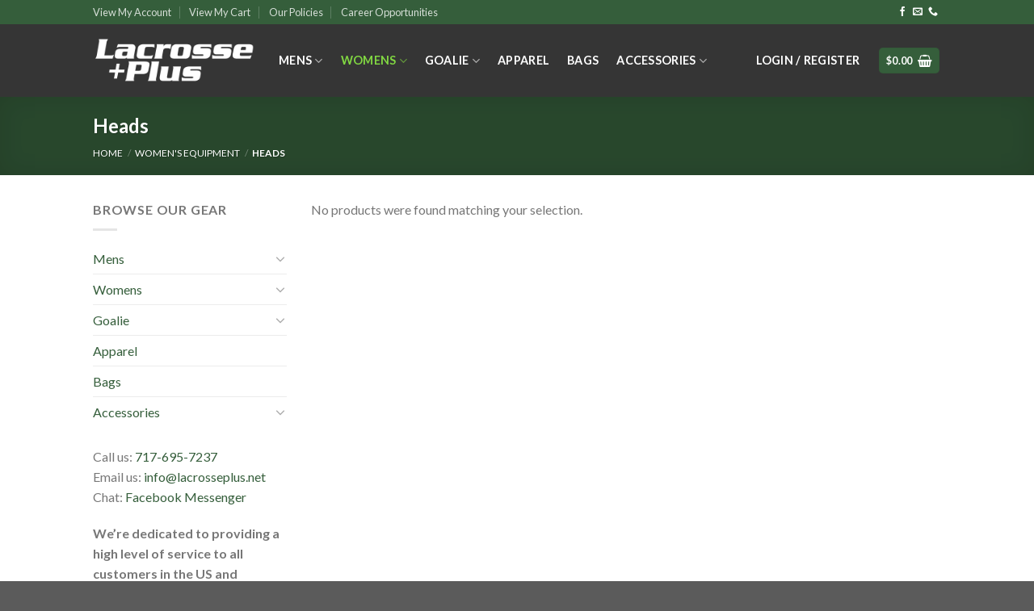

--- FILE ---
content_type: text/html; charset=UTF-8
request_url: https://www.lacrosseplus.net/c/womens-equipment/heads/
body_size: 18966
content:
<!DOCTYPE html>
<html lang="en-US" class="loading-site no-js">
<head>
	<meta charset="UTF-8" />
	<link rel="profile" href="http://gmpg.org/xfn/11" />
	<link rel="pingback" href="https://www.lacrosseplus.net/xmlrpc.php" />

	<script>(function(html){html.className = html.className.replace(/\bno-js\b/,'js')})(document.documentElement);</script>
<meta name='robots' content='index, follow, max-image-preview:large, max-snippet:-1, max-video-preview:-1' />
<meta name="viewport" content="width=device-width, initial-scale=1" />
	<!-- This site is optimized with the Yoast SEO plugin v24.1 - https://yoast.com/wordpress/plugins/seo/ -->
	<title>Heads Archives - Lacrosse Plus</title>
	<link rel="canonical" href="https://www.lacrosseplus.net/c/womens-equipment/heads/" />
	<meta property="og:locale" content="en_US" />
	<meta property="og:type" content="article" />
	<meta property="og:title" content="Heads Archives - Lacrosse Plus" />
	<meta property="og:url" content="https://www.lacrosseplus.net/c/womens-equipment/heads/" />
	<meta property="og:site_name" content="Lacrosse Plus" />
	<meta name="twitter:card" content="summary_large_image" />
	<script type="application/ld+json" class="yoast-schema-graph">{"@context":"https://schema.org","@graph":[{"@type":"CollectionPage","@id":"https://www.lacrosseplus.net/c/womens-equipment/heads/","url":"https://www.lacrosseplus.net/c/womens-equipment/heads/","name":"Heads Archives - Lacrosse Plus","isPartOf":{"@id":"https://www.lacrosseplus.net/#website"},"breadcrumb":{"@id":"https://www.lacrosseplus.net/c/womens-equipment/heads/#breadcrumb"},"inLanguage":"en-US"},{"@type":"BreadcrumbList","@id":"https://www.lacrosseplus.net/c/womens-equipment/heads/#breadcrumb","itemListElement":[{"@type":"ListItem","position":1,"name":"Home","item":"https://www.lacrosseplus.net/"},{"@type":"ListItem","position":2,"name":"Women's Equipment","item":"https://www.lacrosseplus.net/c/womens-equipment/"},{"@type":"ListItem","position":3,"name":"Heads"}]},{"@type":"WebSite","@id":"https://www.lacrosseplus.net/#website","url":"https://www.lacrosseplus.net/","name":"Lacrosse Plus","description":"","publisher":{"@id":"https://www.lacrosseplus.net/#organization"},"potentialAction":[{"@type":"SearchAction","target":{"@type":"EntryPoint","urlTemplate":"https://www.lacrosseplus.net/?s={search_term_string}"},"query-input":{"@type":"PropertyValueSpecification","valueRequired":true,"valueName":"search_term_string"}}],"inLanguage":"en-US"},{"@type":"Organization","@id":"https://www.lacrosseplus.net/#organization","name":"Lacrosse Plus","url":"https://www.lacrosseplus.net/","logo":{"@type":"ImageObject","inLanguage":"en-US","@id":"https://www.lacrosseplus.net/#/schema/logo/image/","url":"https://www.lacrosseplus.net/wp-content/uploads/2021/12/Lacrosse-Plus-Logo-Green.png","contentUrl":"https://www.lacrosseplus.net/wp-content/uploads/2021/12/Lacrosse-Plus-Logo-Green.png","width":492,"height":140,"caption":"Lacrosse Plus"},"image":{"@id":"https://www.lacrosseplus.net/#/schema/logo/image/"}}]}</script>
	<!-- / Yoast SEO plugin. -->


<link rel='dns-prefetch' href='//fonts.googleapis.com' />
<link href='https://fonts.gstatic.com' crossorigin rel='preconnect' />
<link rel='prefetch' href='https://www.lacrosseplus.net/wp-content/themes/flatsome/assets/js/flatsome.js?ver=8e60d746741250b4dd4e' />
<link rel='prefetch' href='https://www.lacrosseplus.net/wp-content/themes/flatsome/assets/js/chunk.slider.js?ver=3.19.4' />
<link rel='prefetch' href='https://www.lacrosseplus.net/wp-content/themes/flatsome/assets/js/chunk.popups.js?ver=3.19.4' />
<link rel='prefetch' href='https://www.lacrosseplus.net/wp-content/themes/flatsome/assets/js/chunk.tooltips.js?ver=3.19.4' />
<link rel='prefetch' href='https://www.lacrosseplus.net/wp-content/themes/flatsome/assets/js/woocommerce.js?ver=325ad20e90dbc8889310' />
<link rel="alternate" type="application/rss+xml" title="Lacrosse Plus &raquo; Feed" href="https://www.lacrosseplus.net/feed/" />
<link rel="alternate" type="application/rss+xml" title="Lacrosse Plus &raquo; Comments Feed" href="https://www.lacrosseplus.net/comments/feed/" />
<link rel="alternate" type="application/rss+xml" title="Lacrosse Plus &raquo; Heads Category Feed" href="https://www.lacrosseplus.net/c/womens-equipment/heads/feed/" />
<style id='wp-img-auto-sizes-contain-inline-css' type='text/css'>
img:is([sizes=auto i],[sizes^="auto," i]){contain-intrinsic-size:3000px 1500px}
/*# sourceURL=wp-img-auto-sizes-contain-inline-css */
</style>
<link rel='stylesheet' id='contact-form-7-css' href='https://www.lacrosseplus.net/wp-content/plugins/contact-form-7/includes/css/styles.css?ver=6.0.2' type='text/css' media='all' />
<style id='woocommerce-inline-inline-css' type='text/css'>
.woocommerce form .form-row .required { visibility: visible; }
/*# sourceURL=woocommerce-inline-inline-css */
</style>
<link rel='stylesheet' id='flatsome-main-css' href='https://www.lacrosseplus.net/wp-content/themes/flatsome/assets/css/flatsome.css?ver=3.19.4' type='text/css' media='all' />
<style id='flatsome-main-inline-css' type='text/css'>
@font-face {
				font-family: "fl-icons";
				font-display: block;
				src: url(https://www.lacrosseplus.net/wp-content/themes/flatsome/assets/css/icons/fl-icons.eot?v=3.19.4);
				src:
					url(https://www.lacrosseplus.net/wp-content/themes/flatsome/assets/css/icons/fl-icons.eot#iefix?v=3.19.4) format("embedded-opentype"),
					url(https://www.lacrosseplus.net/wp-content/themes/flatsome/assets/css/icons/fl-icons.woff2?v=3.19.4) format("woff2"),
					url(https://www.lacrosseplus.net/wp-content/themes/flatsome/assets/css/icons/fl-icons.ttf?v=3.19.4) format("truetype"),
					url(https://www.lacrosseplus.net/wp-content/themes/flatsome/assets/css/icons/fl-icons.woff?v=3.19.4) format("woff"),
					url(https://www.lacrosseplus.net/wp-content/themes/flatsome/assets/css/icons/fl-icons.svg?v=3.19.4#fl-icons) format("svg");
			}
/*# sourceURL=flatsome-main-inline-css */
</style>
<link rel='stylesheet' id='flatsome-shop-css' href='https://www.lacrosseplus.net/wp-content/themes/flatsome/assets/css/flatsome-shop.css?ver=3.19.4' type='text/css' media='all' />
<link rel='stylesheet' id='flatsome-googlefonts-css' href='//fonts.googleapis.com/css?family=Lato%3Aregular%2C700%2Cregular%2C700%2C900&#038;display=swap&#038;ver=3.9' type='text/css' media='all' />
<script type="text/javascript" src="https://www.lacrosseplus.net/wp-includes/js/jquery/jquery.min.js?ver=3.7.1" id="jquery-core-js"></script>
<script type="text/javascript" src="https://www.lacrosseplus.net/wp-content/plugins/woocommerce/assets/js/jquery-blockui/jquery.blockUI.min.js?ver=2.7.0-wc.9.4.4" id="jquery-blockui-js" data-wp-strategy="defer"></script>
<script type="text/javascript" id="wc-add-to-cart-js-extra">
/* <![CDATA[ */
var wc_add_to_cart_params = {"ajax_url":"/wp-admin/admin-ajax.php","wc_ajax_url":"/?wc-ajax=%%endpoint%%","i18n_view_cart":"View cart","cart_url":"https://www.lacrosseplus.net/cart/","is_cart":"","cart_redirect_after_add":"no"};
//# sourceURL=wc-add-to-cart-js-extra
/* ]]> */
</script>
<script type="text/javascript" src="https://www.lacrosseplus.net/wp-content/plugins/woocommerce/assets/js/frontend/add-to-cart.min.js?ver=9.4.4" id="wc-add-to-cart-js" defer="defer" data-wp-strategy="defer"></script>
<script type="text/javascript" src="https://www.lacrosseplus.net/wp-content/plugins/woocommerce/assets/js/js-cookie/js.cookie.min.js?ver=2.1.4-wc.9.4.4" id="js-cookie-js" data-wp-strategy="defer"></script>
<link rel="https://api.w.org/" href="https://www.lacrosseplus.net/wp-json/" /><link rel="alternate" title="JSON" type="application/json" href="https://www.lacrosseplus.net/wp-json/wp/v2/product_cat/40" /><link rel="EditURI" type="application/rsd+xml" title="RSD" href="https://www.lacrosseplus.net/xmlrpc.php?rsd" />
<meta name="generator" content="WordPress 6.9" />
<meta name="generator" content="WooCommerce 9.4.4" />
<meta name="google-site-verification" content="ELhe9PLy8biobJovznM1ECKrVkrz-o99yvLkTscm2HY" />	<noscript><style>.woocommerce-product-gallery{ opacity: 1 !important; }</style></noscript>
	<style class='wp-fonts-local' type='text/css'>
@font-face{font-family:Inter;font-style:normal;font-weight:300 900;font-display:fallback;src:url('https://www.lacrosseplus.net/wp-content/plugins/woocommerce/assets/fonts/Inter-VariableFont_slnt,wght.woff2') format('woff2');font-stretch:normal;}
@font-face{font-family:Cardo;font-style:normal;font-weight:400;font-display:fallback;src:url('https://www.lacrosseplus.net/wp-content/plugins/woocommerce/assets/fonts/cardo_normal_400.woff2') format('woff2');}
</style>
<link rel="icon" href="https://www.lacrosseplus.net/wp-content/uploads/2022/01/cropped-Lacrosse-Plus-Favicon-32x32.png" sizes="32x32" />
<link rel="icon" href="https://www.lacrosseplus.net/wp-content/uploads/2022/01/cropped-Lacrosse-Plus-Favicon-192x192.png" sizes="192x192" />
<link rel="apple-touch-icon" href="https://www.lacrosseplus.net/wp-content/uploads/2022/01/cropped-Lacrosse-Plus-Favicon-180x180.png" />
<meta name="msapplication-TileImage" content="https://www.lacrosseplus.net/wp-content/uploads/2022/01/cropped-Lacrosse-Plus-Favicon-270x270.png" />
<style id="custom-css" type="text/css">:root {--primary-color: #355e3b;--fs-color-primary: #355e3b;--fs-color-secondary: #29462d;--fs-color-success: #66a770;--fs-color-alert: #000000;--fs-experimental-link-color: #355e3b;--fs-experimental-link-color-hover: #29462d;}.tooltipster-base {--tooltip-color: #fff;--tooltip-bg-color: #000;}.off-canvas-right .mfp-content, .off-canvas-left .mfp-content {--drawer-width: 300px;}.off-canvas .mfp-content.off-canvas-cart {--drawer-width: 360px;}.header-main{height: 90px}#logo img{max-height: 90px}#logo{width:200px;}.header-top{min-height: 30px}.transparent .header-main{height: 90px}.transparent #logo img{max-height: 90px}.has-transparent + .page-title:first-of-type,.has-transparent + #main > .page-title,.has-transparent + #main > div > .page-title,.has-transparent + #main .page-header-wrapper:first-of-type .page-title{padding-top: 120px;}.header.show-on-scroll,.stuck .header-main{height:70px!important}.stuck #logo img{max-height: 70px!important}.header-bg-color {background-color: #353535}.header-bottom {background-color: #f1f1f1}.header-main .nav > li > a{line-height: 16px }.stuck .header-main .nav > li > a{line-height: 50px }.header-bottom-nav > li > a{line-height: 16px }@media (max-width: 549px) {.header-main{height: 70px}#logo img{max-height: 70px}}.nav-dropdown{border-radius:5px}.nav-dropdown{font-size:75%}@media screen and (max-width: 549px){body{font-size: 100%;}}body{font-family: Lato, sans-serif;}body {font-weight: 400;font-style: normal;}.nav > li > a {font-family: Lato, sans-serif;}.mobile-sidebar-levels-2 .nav > li > ul > li > a {font-family: Lato, sans-serif;}.nav > li > a,.mobile-sidebar-levels-2 .nav > li > ul > li > a {font-weight: 700;font-style: normal;}h1,h2,h3,h4,h5,h6,.heading-font, .off-canvas-center .nav-sidebar.nav-vertical > li > a{font-family: Lato, sans-serif;}h1,h2,h3,h4,h5,h6,.heading-font,.banner h1,.banner h2 {font-weight: 700;font-style: normal;}.alt-font{font-family: Lato, sans-serif;}.alt-font {font-weight: 900!important;font-style: normal!important;}.header:not(.transparent) .header-nav-main.nav > li > a {color: #ffffff;}.header:not(.transparent) .header-nav-main.nav > li > a:hover,.header:not(.transparent) .header-nav-main.nav > li.active > a,.header:not(.transparent) .header-nav-main.nav > li.current > a,.header:not(.transparent) .header-nav-main.nav > li > a.active,.header:not(.transparent) .header-nav-main.nav > li > a.current{color: #81d742;}.header-nav-main.nav-line-bottom > li > a:before,.header-nav-main.nav-line-grow > li > a:before,.header-nav-main.nav-line > li > a:before,.header-nav-main.nav-box > li > a:hover,.header-nav-main.nav-box > li.active > a,.header-nav-main.nav-pills > li > a:hover,.header-nav-main.nav-pills > li.active > a{color:#FFF!important;background-color: #81d742;}.has-equal-box-heights .box-image {padding-top: 100%;}@media screen and (min-width: 550px){.products .box-vertical .box-image{min-width: 250px!important;width: 250px!important;}}.nav-vertical-fly-out > li + li {border-top-width: 1px; border-top-style: solid;}/* Custom CSS */.absolute-footer{ display: none; }li { margin: 0px; }ul { margin-left: 30px; }ol { padding-left:30px; }.label-new.menu-item > a:after{content:"New";}.label-hot.menu-item > a:after{content:"Hot";}.label-sale.menu-item > a:after{content:"Sale";}.label-popular.menu-item > a:after{content:"Popular";}</style><link rel='stylesheet' id='wc-blocks-style-css' href='https://www.lacrosseplus.net/wp-content/plugins/woocommerce/assets/client/blocks/wc-blocks.css?ver=wc-9.4.4' type='text/css' media='all' />
<style id='global-styles-inline-css' type='text/css'>
:root{--wp--preset--aspect-ratio--square: 1;--wp--preset--aspect-ratio--4-3: 4/3;--wp--preset--aspect-ratio--3-4: 3/4;--wp--preset--aspect-ratio--3-2: 3/2;--wp--preset--aspect-ratio--2-3: 2/3;--wp--preset--aspect-ratio--16-9: 16/9;--wp--preset--aspect-ratio--9-16: 9/16;--wp--preset--color--black: #000000;--wp--preset--color--cyan-bluish-gray: #abb8c3;--wp--preset--color--white: #ffffff;--wp--preset--color--pale-pink: #f78da7;--wp--preset--color--vivid-red: #cf2e2e;--wp--preset--color--luminous-vivid-orange: #ff6900;--wp--preset--color--luminous-vivid-amber: #fcb900;--wp--preset--color--light-green-cyan: #7bdcb5;--wp--preset--color--vivid-green-cyan: #00d084;--wp--preset--color--pale-cyan-blue: #8ed1fc;--wp--preset--color--vivid-cyan-blue: #0693e3;--wp--preset--color--vivid-purple: #9b51e0;--wp--preset--color--primary: #446084;--wp--preset--color--secondary: #d26e4b;--wp--preset--color--success: #7a9c59;--wp--preset--color--alert: #b20000;--wp--preset--gradient--vivid-cyan-blue-to-vivid-purple: linear-gradient(135deg,rgb(6,147,227) 0%,rgb(155,81,224) 100%);--wp--preset--gradient--light-green-cyan-to-vivid-green-cyan: linear-gradient(135deg,rgb(122,220,180) 0%,rgb(0,208,130) 100%);--wp--preset--gradient--luminous-vivid-amber-to-luminous-vivid-orange: linear-gradient(135deg,rgb(252,185,0) 0%,rgb(255,105,0) 100%);--wp--preset--gradient--luminous-vivid-orange-to-vivid-red: linear-gradient(135deg,rgb(255,105,0) 0%,rgb(207,46,46) 100%);--wp--preset--gradient--very-light-gray-to-cyan-bluish-gray: linear-gradient(135deg,rgb(238,238,238) 0%,rgb(169,184,195) 100%);--wp--preset--gradient--cool-to-warm-spectrum: linear-gradient(135deg,rgb(74,234,220) 0%,rgb(151,120,209) 20%,rgb(207,42,186) 40%,rgb(238,44,130) 60%,rgb(251,105,98) 80%,rgb(254,248,76) 100%);--wp--preset--gradient--blush-light-purple: linear-gradient(135deg,rgb(255,206,236) 0%,rgb(152,150,240) 100%);--wp--preset--gradient--blush-bordeaux: linear-gradient(135deg,rgb(254,205,165) 0%,rgb(254,45,45) 50%,rgb(107,0,62) 100%);--wp--preset--gradient--luminous-dusk: linear-gradient(135deg,rgb(255,203,112) 0%,rgb(199,81,192) 50%,rgb(65,88,208) 100%);--wp--preset--gradient--pale-ocean: linear-gradient(135deg,rgb(255,245,203) 0%,rgb(182,227,212) 50%,rgb(51,167,181) 100%);--wp--preset--gradient--electric-grass: linear-gradient(135deg,rgb(202,248,128) 0%,rgb(113,206,126) 100%);--wp--preset--gradient--midnight: linear-gradient(135deg,rgb(2,3,129) 0%,rgb(40,116,252) 100%);--wp--preset--font-size--small: 13px;--wp--preset--font-size--medium: 20px;--wp--preset--font-size--large: 36px;--wp--preset--font-size--x-large: 42px;--wp--preset--font-family--inter: "Inter", sans-serif;--wp--preset--font-family--cardo: Cardo;--wp--preset--spacing--20: 0.44rem;--wp--preset--spacing--30: 0.67rem;--wp--preset--spacing--40: 1rem;--wp--preset--spacing--50: 1.5rem;--wp--preset--spacing--60: 2.25rem;--wp--preset--spacing--70: 3.38rem;--wp--preset--spacing--80: 5.06rem;--wp--preset--shadow--natural: 6px 6px 9px rgba(0, 0, 0, 0.2);--wp--preset--shadow--deep: 12px 12px 50px rgba(0, 0, 0, 0.4);--wp--preset--shadow--sharp: 6px 6px 0px rgba(0, 0, 0, 0.2);--wp--preset--shadow--outlined: 6px 6px 0px -3px rgb(255, 255, 255), 6px 6px rgb(0, 0, 0);--wp--preset--shadow--crisp: 6px 6px 0px rgb(0, 0, 0);}:where(body) { margin: 0; }.wp-site-blocks > .alignleft { float: left; margin-right: 2em; }.wp-site-blocks > .alignright { float: right; margin-left: 2em; }.wp-site-blocks > .aligncenter { justify-content: center; margin-left: auto; margin-right: auto; }:where(.is-layout-flex){gap: 0.5em;}:where(.is-layout-grid){gap: 0.5em;}.is-layout-flow > .alignleft{float: left;margin-inline-start: 0;margin-inline-end: 2em;}.is-layout-flow > .alignright{float: right;margin-inline-start: 2em;margin-inline-end: 0;}.is-layout-flow > .aligncenter{margin-left: auto !important;margin-right: auto !important;}.is-layout-constrained > .alignleft{float: left;margin-inline-start: 0;margin-inline-end: 2em;}.is-layout-constrained > .alignright{float: right;margin-inline-start: 2em;margin-inline-end: 0;}.is-layout-constrained > .aligncenter{margin-left: auto !important;margin-right: auto !important;}.is-layout-constrained > :where(:not(.alignleft):not(.alignright):not(.alignfull)){margin-left: auto !important;margin-right: auto !important;}body .is-layout-flex{display: flex;}.is-layout-flex{flex-wrap: wrap;align-items: center;}.is-layout-flex > :is(*, div){margin: 0;}body .is-layout-grid{display: grid;}.is-layout-grid > :is(*, div){margin: 0;}body{padding-top: 0px;padding-right: 0px;padding-bottom: 0px;padding-left: 0px;}a:where(:not(.wp-element-button)){text-decoration: none;}:root :where(.wp-element-button, .wp-block-button__link){background-color: #32373c;border-width: 0;color: #fff;font-family: inherit;font-size: inherit;font-style: inherit;font-weight: inherit;letter-spacing: inherit;line-height: inherit;padding-top: calc(0.667em + 2px);padding-right: calc(1.333em + 2px);padding-bottom: calc(0.667em + 2px);padding-left: calc(1.333em + 2px);text-decoration: none;text-transform: inherit;}.has-black-color{color: var(--wp--preset--color--black) !important;}.has-cyan-bluish-gray-color{color: var(--wp--preset--color--cyan-bluish-gray) !important;}.has-white-color{color: var(--wp--preset--color--white) !important;}.has-pale-pink-color{color: var(--wp--preset--color--pale-pink) !important;}.has-vivid-red-color{color: var(--wp--preset--color--vivid-red) !important;}.has-luminous-vivid-orange-color{color: var(--wp--preset--color--luminous-vivid-orange) !important;}.has-luminous-vivid-amber-color{color: var(--wp--preset--color--luminous-vivid-amber) !important;}.has-light-green-cyan-color{color: var(--wp--preset--color--light-green-cyan) !important;}.has-vivid-green-cyan-color{color: var(--wp--preset--color--vivid-green-cyan) !important;}.has-pale-cyan-blue-color{color: var(--wp--preset--color--pale-cyan-blue) !important;}.has-vivid-cyan-blue-color{color: var(--wp--preset--color--vivid-cyan-blue) !important;}.has-vivid-purple-color{color: var(--wp--preset--color--vivid-purple) !important;}.has-primary-color{color: var(--wp--preset--color--primary) !important;}.has-secondary-color{color: var(--wp--preset--color--secondary) !important;}.has-success-color{color: var(--wp--preset--color--success) !important;}.has-alert-color{color: var(--wp--preset--color--alert) !important;}.has-black-background-color{background-color: var(--wp--preset--color--black) !important;}.has-cyan-bluish-gray-background-color{background-color: var(--wp--preset--color--cyan-bluish-gray) !important;}.has-white-background-color{background-color: var(--wp--preset--color--white) !important;}.has-pale-pink-background-color{background-color: var(--wp--preset--color--pale-pink) !important;}.has-vivid-red-background-color{background-color: var(--wp--preset--color--vivid-red) !important;}.has-luminous-vivid-orange-background-color{background-color: var(--wp--preset--color--luminous-vivid-orange) !important;}.has-luminous-vivid-amber-background-color{background-color: var(--wp--preset--color--luminous-vivid-amber) !important;}.has-light-green-cyan-background-color{background-color: var(--wp--preset--color--light-green-cyan) !important;}.has-vivid-green-cyan-background-color{background-color: var(--wp--preset--color--vivid-green-cyan) !important;}.has-pale-cyan-blue-background-color{background-color: var(--wp--preset--color--pale-cyan-blue) !important;}.has-vivid-cyan-blue-background-color{background-color: var(--wp--preset--color--vivid-cyan-blue) !important;}.has-vivid-purple-background-color{background-color: var(--wp--preset--color--vivid-purple) !important;}.has-primary-background-color{background-color: var(--wp--preset--color--primary) !important;}.has-secondary-background-color{background-color: var(--wp--preset--color--secondary) !important;}.has-success-background-color{background-color: var(--wp--preset--color--success) !important;}.has-alert-background-color{background-color: var(--wp--preset--color--alert) !important;}.has-black-border-color{border-color: var(--wp--preset--color--black) !important;}.has-cyan-bluish-gray-border-color{border-color: var(--wp--preset--color--cyan-bluish-gray) !important;}.has-white-border-color{border-color: var(--wp--preset--color--white) !important;}.has-pale-pink-border-color{border-color: var(--wp--preset--color--pale-pink) !important;}.has-vivid-red-border-color{border-color: var(--wp--preset--color--vivid-red) !important;}.has-luminous-vivid-orange-border-color{border-color: var(--wp--preset--color--luminous-vivid-orange) !important;}.has-luminous-vivid-amber-border-color{border-color: var(--wp--preset--color--luminous-vivid-amber) !important;}.has-light-green-cyan-border-color{border-color: var(--wp--preset--color--light-green-cyan) !important;}.has-vivid-green-cyan-border-color{border-color: var(--wp--preset--color--vivid-green-cyan) !important;}.has-pale-cyan-blue-border-color{border-color: var(--wp--preset--color--pale-cyan-blue) !important;}.has-vivid-cyan-blue-border-color{border-color: var(--wp--preset--color--vivid-cyan-blue) !important;}.has-vivid-purple-border-color{border-color: var(--wp--preset--color--vivid-purple) !important;}.has-primary-border-color{border-color: var(--wp--preset--color--primary) !important;}.has-secondary-border-color{border-color: var(--wp--preset--color--secondary) !important;}.has-success-border-color{border-color: var(--wp--preset--color--success) !important;}.has-alert-border-color{border-color: var(--wp--preset--color--alert) !important;}.has-vivid-cyan-blue-to-vivid-purple-gradient-background{background: var(--wp--preset--gradient--vivid-cyan-blue-to-vivid-purple) !important;}.has-light-green-cyan-to-vivid-green-cyan-gradient-background{background: var(--wp--preset--gradient--light-green-cyan-to-vivid-green-cyan) !important;}.has-luminous-vivid-amber-to-luminous-vivid-orange-gradient-background{background: var(--wp--preset--gradient--luminous-vivid-amber-to-luminous-vivid-orange) !important;}.has-luminous-vivid-orange-to-vivid-red-gradient-background{background: var(--wp--preset--gradient--luminous-vivid-orange-to-vivid-red) !important;}.has-very-light-gray-to-cyan-bluish-gray-gradient-background{background: var(--wp--preset--gradient--very-light-gray-to-cyan-bluish-gray) !important;}.has-cool-to-warm-spectrum-gradient-background{background: var(--wp--preset--gradient--cool-to-warm-spectrum) !important;}.has-blush-light-purple-gradient-background{background: var(--wp--preset--gradient--blush-light-purple) !important;}.has-blush-bordeaux-gradient-background{background: var(--wp--preset--gradient--blush-bordeaux) !important;}.has-luminous-dusk-gradient-background{background: var(--wp--preset--gradient--luminous-dusk) !important;}.has-pale-ocean-gradient-background{background: var(--wp--preset--gradient--pale-ocean) !important;}.has-electric-grass-gradient-background{background: var(--wp--preset--gradient--electric-grass) !important;}.has-midnight-gradient-background{background: var(--wp--preset--gradient--midnight) !important;}.has-small-font-size{font-size: var(--wp--preset--font-size--small) !important;}.has-medium-font-size{font-size: var(--wp--preset--font-size--medium) !important;}.has-large-font-size{font-size: var(--wp--preset--font-size--large) !important;}.has-x-large-font-size{font-size: var(--wp--preset--font-size--x-large) !important;}.has-inter-font-family{font-family: var(--wp--preset--font-family--inter) !important;}.has-cardo-font-family{font-family: var(--wp--preset--font-family--cardo) !important;}
/*# sourceURL=global-styles-inline-css */
</style>
</head>

<body class="archive tax-product_cat term-heads term-40 wp-theme-flatsome theme-flatsome woocommerce woocommerce-page woocommerce-no-js lightbox nav-dropdown-has-arrow nav-dropdown-has-shadow nav-dropdown-has-border">


<a class="skip-link screen-reader-text" href="#main">Skip to content</a>

<div id="wrapper">

	
	<header id="header" class="header ">
		<div class="header-wrapper">
			<div id="top-bar" class="header-top hide-for-sticky nav-dark hide-for-medium">
    <div class="flex-row container">
      <div class="flex-col hide-for-medium flex-left">
          <ul class="nav nav-left medium-nav-center nav-small  nav-divided">
              <li id="menu-item-158" class="menu-item menu-item-type-post_type menu-item-object-page menu-item-158 menu-item-design-default"><a href="https://www.lacrosseplus.net/my-account/" class="nav-top-link">View My Account</a></li>
<li id="menu-item-157" class="menu-item menu-item-type-post_type menu-item-object-page menu-item-157 menu-item-design-default"><a href="https://www.lacrosseplus.net/cart/" class="nav-top-link">View My Cart</a></li>
<li id="menu-item-156" class="menu-item menu-item-type-post_type menu-item-object-page menu-item-privacy-policy menu-item-156 menu-item-design-default"><a href="https://www.lacrosseplus.net/policies/" class="nav-top-link">Our Policies</a></li>
<li id="menu-item-36" class="menu-item menu-item-type-custom menu-item-object-custom menu-item-36 menu-item-design-default"><a href="https://www.goaliesplus.com/career/" class="nav-top-link">Career Opportunities</a></li>
          </ul>
      </div>

      <div class="flex-col hide-for-medium flex-center">
          <ul class="nav nav-center nav-small  nav-divided">
                        </ul>
      </div>

      <div class="flex-col hide-for-medium flex-right">
         <ul class="nav top-bar-nav nav-right nav-small  nav-divided">
              <li class="html header-social-icons ml-0">
	<div class="social-icons follow-icons" ><a href="https://www.facebook.com/LacrossePlusHarrisburg" target="_blank" data-label="Facebook" class="icon plain facebook tooltip" title="Follow on Facebook" aria-label="Follow on Facebook" rel="noopener nofollow" ><i class="icon-facebook" ></i></a><a href="mailto:info@lacrosseplus.net" data-label="E-mail" target="_blank" class="icon plain email tooltip" title="Send us an email" aria-label="Send us an email" rel="nofollow noopener" ><i class="icon-envelop" ></i></a><a href="tel:7176957237" data-label="Phone" target="_blank" class="icon plain phone tooltip" title="Call us" aria-label="Call us" rel="nofollow noopener" ><i class="icon-phone" ></i></a></div></li>
          </ul>
      </div>

      
    </div>
</div>
<div id="masthead" class="header-main hide-for-sticky nav-dark">
      <div class="header-inner flex-row container logo-left medium-logo-center" role="navigation">

          <!-- Logo -->
          <div id="logo" class="flex-col logo">
            
<!-- Header logo -->
<a href="https://www.lacrosseplus.net/" title="Lacrosse Plus" rel="home">
		<img width="492" height="140" src="https://www.lacrosseplus.net/wp-content/uploads/2021/12/Lacrosse-Plus-Logo-White.png" class="header_logo header-logo" alt="Lacrosse Plus"/><img  width="492" height="140" src="https://www.lacrosseplus.net/wp-content/uploads/2021/12/Lacrosse-Plus-Logo-White.png" class="header-logo-dark" alt="Lacrosse Plus"/></a>
          </div>

          <!-- Mobile Left Elements -->
          <div class="flex-col show-for-medium flex-left">
            <ul class="mobile-nav nav nav-left ">
                          </ul>
          </div>

          <!-- Left Elements -->
          <div class="flex-col hide-for-medium flex-left
            flex-grow">
            <ul class="header-nav header-nav-main nav nav-left  nav-size-medium nav-spacing-large nav-uppercase" >
              <li id="menu-item-125" class="menu-item menu-item-type-taxonomy menu-item-object-product_cat menu-item-has-children menu-item-125 menu-item-design-default has-dropdown"><a href="https://www.lacrosseplus.net/c/mens-equipment/" class="nav-top-link" aria-expanded="false" aria-haspopup="menu">Mens<i class="icon-angle-down" ></i></a>
<ul class="sub-menu nav-dropdown nav-dropdown-bold">
	<li id="menu-item-152" class="menu-item menu-item-type-custom menu-item-object-custom menu-item-has-children menu-item-152 nav-dropdown-col"><a href="#">Sticks and Stick Parts</a>
	<ul class="sub-menu nav-column nav-dropdown-bold">
		<li id="menu-item-127" class="menu-item menu-item-type-taxonomy menu-item-object-product_cat menu-item-127"><a href="https://www.lacrosseplus.net/c/mens-equipment/complete-sticks/attack-and-mid-field-complete-sticks/">Attack/Mid-Field Complete Sticks</a></li>
		<li id="menu-item-134" class="menu-item menu-item-type-taxonomy menu-item-object-product_cat menu-item-134"><a href="https://www.lacrosseplus.net/c/mens-equipment/lacrosse-heads/attack-and-mid-field-heads/">Attack/Mid-Field Heads</a></li>
		<li id="menu-item-137" class="menu-item menu-item-type-taxonomy menu-item-object-product_cat menu-item-137"><a href="https://www.lacrosseplus.net/c/mens-equipment/lacrosse-shafts/attack-and-mid-field-shafts/">Attack/Mid-Field Shafts</a></li>
		<li id="menu-item-128" class="menu-item menu-item-type-taxonomy menu-item-object-product_cat menu-item-128"><a href="https://www.lacrosseplus.net/c/mens-equipment/complete-sticks/defensive-complete-stick/">Defensive Complete Stick</a></li>
		<li id="menu-item-135" class="menu-item menu-item-type-taxonomy menu-item-object-product_cat menu-item-135"><a href="https://www.lacrosseplus.net/c/mens-equipment/lacrosse-heads/defensive-heads/">Defensive Heads</a></li>
		<li id="menu-item-138" class="menu-item menu-item-type-taxonomy menu-item-object-product_cat menu-item-138"><a href="https://www.lacrosseplus.net/c/mens-equipment/lacrosse-shafts/defensive-shafts/">Defensive Shafts</a></li>
		<li id="menu-item-143" class="menu-item menu-item-type-taxonomy menu-item-object-product_cat menu-item-143"><a href="https://www.lacrosseplus.net/c/mens-equipment/string-kits/">String Kits</a></li>
	</ul>
</li>
	<li id="menu-item-153" class="menu-item menu-item-type-custom menu-item-object-custom menu-item-has-children menu-item-153 nav-dropdown-col"><a href="#">Senior Gear</a>
	<ul class="sub-menu nav-column nav-dropdown-bold">
		<li id="menu-item-141" class="menu-item menu-item-type-taxonomy menu-item-object-product_cat menu-item-141"><a href="https://www.lacrosseplus.net/c/mens-equipment/senior-helmets/">Senior Helmets</a></li>
		<li id="menu-item-142" class="menu-item menu-item-type-taxonomy menu-item-object-product_cat menu-item-142"><a href="https://www.lacrosseplus.net/c/mens-equipment/senior-shoulder-pads/">Senior Shoulder Pads</a></li>
		<li id="menu-item-139" class="menu-item menu-item-type-taxonomy menu-item-object-product_cat menu-item-139"><a href="https://www.lacrosseplus.net/c/mens-equipment/senior-arm-and-elbow-guards/">Senior Arm and Elbow Guards</a></li>
		<li id="menu-item-140" class="menu-item menu-item-type-taxonomy menu-item-object-product_cat menu-item-140"><a href="https://www.lacrosseplus.net/c/mens-equipment/senior-gloves/">Senior Gloves</a></li>
	</ul>
</li>
	<li id="menu-item-154" class="menu-item menu-item-type-custom menu-item-object-custom menu-item-has-children menu-item-154 nav-dropdown-col"><a href="#">Junior Gear</a>
	<ul class="sub-menu nav-column nav-dropdown-bold">
		<li id="menu-item-131" class="menu-item menu-item-type-taxonomy menu-item-object-product_cat menu-item-131"><a href="https://www.lacrosseplus.net/c/mens-equipment/junior-helmets/">Junior Helmets</a></li>
		<li id="menu-item-132" class="menu-item menu-item-type-taxonomy menu-item-object-product_cat menu-item-132"><a href="https://www.lacrosseplus.net/c/mens-equipment/junior-shoulder-pads/">Junior Shoulder Pads</a></li>
		<li id="menu-item-129" class="menu-item menu-item-type-taxonomy menu-item-object-product_cat menu-item-129"><a href="https://www.lacrosseplus.net/c/mens-equipment/junior-arm-and-elbow-guards/">Junior Arm and Elbow Guards</a></li>
		<li id="menu-item-130" class="menu-item menu-item-type-taxonomy menu-item-object-product_cat menu-item-130"><a href="https://www.lacrosseplus.net/c/mens-equipment/junior-gloves/">Junior Gloves</a></li>
	</ul>
</li>
</ul>
</li>
<li id="menu-item-144" class="menu-item menu-item-type-taxonomy menu-item-object-product_cat current-product_cat-ancestor current-menu-ancestor current-menu-parent current-product_cat-parent menu-item-has-children menu-item-144 active menu-item-design-default has-dropdown"><a href="https://www.lacrosseplus.net/c/womens-equipment/" class="nav-top-link" aria-expanded="false" aria-haspopup="menu">Womens<i class="icon-angle-down" ></i></a>
<ul class="sub-menu nav-dropdown nav-dropdown-bold">
	<li id="menu-item-145" class="menu-item menu-item-type-taxonomy menu-item-object-product_cat menu-item-145"><a href="https://www.lacrosseplus.net/c/womens-equipment/complete-sticks-womens-equipment/">Complete Sticks</a></li>
	<li id="menu-item-146" class="menu-item menu-item-type-taxonomy menu-item-object-product_cat menu-item-146"><a href="https://www.lacrosseplus.net/c/womens-equipment/gloves/">Gloves</a></li>
	<li id="menu-item-147" class="menu-item menu-item-type-taxonomy menu-item-object-product_cat menu-item-147"><a href="https://www.lacrosseplus.net/c/womens-equipment/goggles/">Goggles</a></li>
	<li id="menu-item-148" class="menu-item menu-item-type-taxonomy menu-item-object-product_cat current-menu-item menu-item-148 active"><a href="https://www.lacrosseplus.net/c/womens-equipment/heads/" aria-current="page">Heads</a></li>
	<li id="menu-item-149" class="menu-item menu-item-type-taxonomy menu-item-object-product_cat menu-item-149"><a href="https://www.lacrosseplus.net/c/womens-equipment/shafts/">Shafts</a></li>
	<li id="menu-item-150" class="menu-item menu-item-type-taxonomy menu-item-object-product_cat menu-item-150"><a href="https://www.lacrosseplus.net/c/womens-equipment/string-kits-womens-equipment/">String Kits</a></li>
</ul>
</li>
<li id="menu-item-117" class="menu-item menu-item-type-taxonomy menu-item-object-product_cat menu-item-has-children menu-item-117 menu-item-design-default has-dropdown"><a href="https://www.lacrosseplus.net/c/goalie-equipment/" class="nav-top-link" aria-expanded="false" aria-haspopup="menu">Goalie<i class="icon-angle-down" ></i></a>
<ul class="sub-menu nav-dropdown nav-dropdown-bold">
	<li id="menu-item-118" class="menu-item menu-item-type-taxonomy menu-item-object-product_cat menu-item-118"><a href="https://www.lacrosseplus.net/c/goalie-equipment/chest-protectors/">Chest Protectors</a></li>
	<li id="menu-item-119" class="menu-item menu-item-type-taxonomy menu-item-object-product_cat menu-item-119"><a href="https://www.lacrosseplus.net/c/goalie-equipment/complete-sticks-goalie-equipment/">Complete Sticks</a></li>
	<li id="menu-item-120" class="menu-item menu-item-type-taxonomy menu-item-object-product_cat menu-item-120"><a href="https://www.lacrosseplus.net/c/goalie-equipment/gloves-goalie-equipment/">Gloves</a></li>
	<li id="menu-item-121" class="menu-item menu-item-type-taxonomy menu-item-object-product_cat menu-item-121"><a href="https://www.lacrosseplus.net/c/goalie-equipment/goalie-accesories/">Goalie Accesories</a></li>
	<li id="menu-item-122" class="menu-item menu-item-type-taxonomy menu-item-object-product_cat menu-item-122"><a href="https://www.lacrosseplus.net/c/goalie-equipment/heads-goalie-equipment/">Heads</a></li>
	<li id="menu-item-123" class="menu-item menu-item-type-taxonomy menu-item-object-product_cat menu-item-123"><a href="https://www.lacrosseplus.net/c/goalie-equipment/shafts-goalie-equipment/">Shafts</a></li>
	<li id="menu-item-124" class="menu-item menu-item-type-taxonomy menu-item-object-product_cat menu-item-124"><a href="https://www.lacrosseplus.net/c/goalie-equipment/shin-protection/">Shin Protection</a></li>
</ul>
</li>
<li id="menu-item-115" class="menu-item menu-item-type-taxonomy menu-item-object-product_cat menu-item-115 menu-item-design-default"><a href="https://www.lacrosseplus.net/c/apparel/" class="nav-top-link">Apparel</a></li>
<li id="menu-item-116" class="menu-item menu-item-type-taxonomy menu-item-object-product_cat menu-item-116 menu-item-design-default"><a href="https://www.lacrosseplus.net/c/bags/" class="nav-top-link">Bags</a></li>
<li id="menu-item-107" class="menu-item menu-item-type-taxonomy menu-item-object-product_cat menu-item-has-children menu-item-107 menu-item-design-default has-dropdown"><a href="https://www.lacrosseplus.net/c/accessories/" class="nav-top-link" aria-expanded="false" aria-haspopup="menu">Accessories<i class="icon-angle-down" ></i></a>
<ul class="sub-menu nav-dropdown nav-dropdown-bold">
	<li id="menu-item-108" class="menu-item menu-item-type-taxonomy menu-item-object-product_cat menu-item-108"><a href="https://www.lacrosseplus.net/c/accessories/balls/">Balls</a></li>
	<li id="menu-item-109" class="menu-item menu-item-type-taxonomy menu-item-object-product_cat menu-item-109"><a href="https://www.lacrosseplus.net/c/accessories/goals/">Goals</a></li>
	<li id="menu-item-110" class="menu-item menu-item-type-taxonomy menu-item-object-product_cat menu-item-110"><a href="https://www.lacrosseplus.net/c/accessories/helmet-accessory/">Helmet Accessory</a></li>
	<li id="menu-item-111" class="menu-item menu-item-type-taxonomy menu-item-object-product_cat menu-item-111"><a href="https://www.lacrosseplus.net/c/accessories/mouth-guards/">Mouth Guards</a></li>
	<li id="menu-item-112" class="menu-item menu-item-type-taxonomy menu-item-object-product_cat menu-item-112"><a href="https://www.lacrosseplus.net/c/accessories/string-kits-accessories/">String Kits</a></li>
	<li id="menu-item-113" class="menu-item menu-item-type-taxonomy menu-item-object-product_cat menu-item-113"><a href="https://www.lacrosseplus.net/c/accessories/tape/">Tape</a></li>
	<li id="menu-item-114" class="menu-item menu-item-type-taxonomy menu-item-object-product_cat menu-item-114"><a href="https://www.lacrosseplus.net/c/accessories/training-aids/">Training Aids</a></li>
</ul>
</li>
            </ul>
          </div>

          <!-- Right Elements -->
          <div class="flex-col hide-for-medium flex-right">
            <ul class="header-nav header-nav-main nav nav-right  nav-size-medium nav-spacing-large nav-uppercase">
              
<li class="account-item has-icon" >

	<a href="https://www.lacrosseplus.net/my-account/" class="nav-top-link nav-top-not-logged-in is-small" title="Login" data-open="#login-form-popup" >
					<span>
			Login / Register			</span>
				</a>




</li>
<li class="cart-item has-icon has-dropdown">
<div class="header-button">
<a href="https://www.lacrosseplus.net/cart/" class="header-cart-link icon primary button round is-small" title="Cart" >

<span class="header-cart-title">
          <span class="cart-price"><span class="woocommerce-Price-amount amount"><bdi><span class="woocommerce-Price-currencySymbol">&#36;</span>0.00</bdi></span></span>
  </span>

    <i class="icon-shopping-basket"
    data-icon-label="0">
  </i>
  </a>
</div>
 <ul class="nav-dropdown nav-dropdown-bold">
    <li class="html widget_shopping_cart">
      <div class="widget_shopping_cart_content">
        

	<div class="ux-mini-cart-empty flex flex-row-col text-center pt pb">
				<p class="woocommerce-mini-cart__empty-message empty">No products in the cart.</p>
			</div>


      </div>
    </li>
     </ul>

</li>
            </ul>
          </div>

          <!-- Mobile Right Elements -->
          <div class="flex-col show-for-medium flex-right">
            <ul class="mobile-nav nav nav-right ">
                          </ul>
          </div>

      </div>

      </div>

<div class="header-bg-container fill"><div class="header-bg-image fill"></div><div class="header-bg-color fill"></div></div>		</div>
	</header>

	<div class="shop-page-title category-page-title page-title featured-title dark ">

	<div class="page-title-bg fill">
		<div class="title-bg fill bg-fill" data-parallax-fade="true" data-parallax="-2" data-parallax-background data-parallax-container=".page-title"></div>
		<div class="title-overlay fill"></div>
	</div>

	<div class="page-title-inner flex-row  medium-flex-wrap container">
	  <div class="flex-col flex-grow medium-text-center">
	  	 	 		<h1 class="shop-page-title is-xlarge">Heads</h1>
		<div class="is-smaller">
	<nav class="woocommerce-breadcrumb breadcrumbs uppercase"><a href="https://www.lacrosseplus.net">Home</a> <span class="divider">&#47;</span> <a href="https://www.lacrosseplus.net/c/womens-equipment/">Women&#039;s Equipment</a> <span class="divider">&#47;</span> Heads</nav></div>
<div class="category-filtering category-filter-row show-for-medium">
	<a href="#" data-open="#shop-sidebar" data-visible-after="true" data-pos="left" class="filter-button uppercase plain">
		<i class="icon-equalizer"></i>
		<strong>Filter</strong>
	</a>
	<div class="inline-block">
			</div>
</div>
	  </div>

	   <div class="flex-col medium-text-center  form-flat">
	  	 		   </div>

	</div>
</div>

	<main id="main" class="">
<div class="row category-page-row">

		<div class="col large-3 hide-for-medium ">
						<div id="shop-sidebar" class="sidebar-inner col-inner">
				<aside id="nav_menu-2" class="widget widget_nav_menu"><span class="widget-title shop-sidebar">Browse our gear</span><div class="is-divider small"></div><div class="menu-mnu_main-container"><ul id="menu-mnu_main-1" class="menu"><li class="menu-item menu-item-type-taxonomy menu-item-object-product_cat menu-item-has-children menu-item-125"><a href="https://www.lacrosseplus.net/c/mens-equipment/">Mens</a>
<ul class="sub-menu">
	<li class="menu-item menu-item-type-custom menu-item-object-custom menu-item-has-children menu-item-152"><a href="#">Sticks and Stick Parts</a>
	<ul class="sub-menu">
		<li class="menu-item menu-item-type-taxonomy menu-item-object-product_cat menu-item-127"><a href="https://www.lacrosseplus.net/c/mens-equipment/complete-sticks/attack-and-mid-field-complete-sticks/">Attack/Mid-Field Complete Sticks</a></li>
		<li class="menu-item menu-item-type-taxonomy menu-item-object-product_cat menu-item-134"><a href="https://www.lacrosseplus.net/c/mens-equipment/lacrosse-heads/attack-and-mid-field-heads/">Attack/Mid-Field Heads</a></li>
		<li class="menu-item menu-item-type-taxonomy menu-item-object-product_cat menu-item-137"><a href="https://www.lacrosseplus.net/c/mens-equipment/lacrosse-shafts/attack-and-mid-field-shafts/">Attack/Mid-Field Shafts</a></li>
		<li class="menu-item menu-item-type-taxonomy menu-item-object-product_cat menu-item-128"><a href="https://www.lacrosseplus.net/c/mens-equipment/complete-sticks/defensive-complete-stick/">Defensive Complete Stick</a></li>
		<li class="menu-item menu-item-type-taxonomy menu-item-object-product_cat menu-item-135"><a href="https://www.lacrosseplus.net/c/mens-equipment/lacrosse-heads/defensive-heads/">Defensive Heads</a></li>
		<li class="menu-item menu-item-type-taxonomy menu-item-object-product_cat menu-item-138"><a href="https://www.lacrosseplus.net/c/mens-equipment/lacrosse-shafts/defensive-shafts/">Defensive Shafts</a></li>
		<li class="menu-item menu-item-type-taxonomy menu-item-object-product_cat menu-item-143"><a href="https://www.lacrosseplus.net/c/mens-equipment/string-kits/">String Kits</a></li>
	</ul>
</li>
	<li class="menu-item menu-item-type-custom menu-item-object-custom menu-item-has-children menu-item-153"><a href="#">Senior Gear</a>
	<ul class="sub-menu">
		<li class="menu-item menu-item-type-taxonomy menu-item-object-product_cat menu-item-141"><a href="https://www.lacrosseplus.net/c/mens-equipment/senior-helmets/">Senior Helmets</a></li>
		<li class="menu-item menu-item-type-taxonomy menu-item-object-product_cat menu-item-142"><a href="https://www.lacrosseplus.net/c/mens-equipment/senior-shoulder-pads/">Senior Shoulder Pads</a></li>
		<li class="menu-item menu-item-type-taxonomy menu-item-object-product_cat menu-item-139"><a href="https://www.lacrosseplus.net/c/mens-equipment/senior-arm-and-elbow-guards/">Senior Arm and Elbow Guards</a></li>
		<li class="menu-item menu-item-type-taxonomy menu-item-object-product_cat menu-item-140"><a href="https://www.lacrosseplus.net/c/mens-equipment/senior-gloves/">Senior Gloves</a></li>
	</ul>
</li>
	<li class="menu-item menu-item-type-custom menu-item-object-custom menu-item-has-children menu-item-154"><a href="#">Junior Gear</a>
	<ul class="sub-menu">
		<li class="menu-item menu-item-type-taxonomy menu-item-object-product_cat menu-item-131"><a href="https://www.lacrosseplus.net/c/mens-equipment/junior-helmets/">Junior Helmets</a></li>
		<li class="menu-item menu-item-type-taxonomy menu-item-object-product_cat menu-item-132"><a href="https://www.lacrosseplus.net/c/mens-equipment/junior-shoulder-pads/">Junior Shoulder Pads</a></li>
		<li class="menu-item menu-item-type-taxonomy menu-item-object-product_cat menu-item-129"><a href="https://www.lacrosseplus.net/c/mens-equipment/junior-arm-and-elbow-guards/">Junior Arm and Elbow Guards</a></li>
		<li class="menu-item menu-item-type-taxonomy menu-item-object-product_cat menu-item-130"><a href="https://www.lacrosseplus.net/c/mens-equipment/junior-gloves/">Junior Gloves</a></li>
	</ul>
</li>
</ul>
</li>
<li class="menu-item menu-item-type-taxonomy menu-item-object-product_cat current-product_cat-ancestor current-menu-ancestor current-menu-parent current-product_cat-parent menu-item-has-children menu-item-144"><a href="https://www.lacrosseplus.net/c/womens-equipment/">Womens</a>
<ul class="sub-menu">
	<li class="menu-item menu-item-type-taxonomy menu-item-object-product_cat menu-item-145"><a href="https://www.lacrosseplus.net/c/womens-equipment/complete-sticks-womens-equipment/">Complete Sticks</a></li>
	<li class="menu-item menu-item-type-taxonomy menu-item-object-product_cat menu-item-146"><a href="https://www.lacrosseplus.net/c/womens-equipment/gloves/">Gloves</a></li>
	<li class="menu-item menu-item-type-taxonomy menu-item-object-product_cat menu-item-147"><a href="https://www.lacrosseplus.net/c/womens-equipment/goggles/">Goggles</a></li>
	<li class="menu-item menu-item-type-taxonomy menu-item-object-product_cat current-menu-item menu-item-148"><a href="https://www.lacrosseplus.net/c/womens-equipment/heads/" aria-current="page">Heads</a></li>
	<li class="menu-item menu-item-type-taxonomy menu-item-object-product_cat menu-item-149"><a href="https://www.lacrosseplus.net/c/womens-equipment/shafts/">Shafts</a></li>
	<li class="menu-item menu-item-type-taxonomy menu-item-object-product_cat menu-item-150"><a href="https://www.lacrosseplus.net/c/womens-equipment/string-kits-womens-equipment/">String Kits</a></li>
</ul>
</li>
<li class="menu-item menu-item-type-taxonomy menu-item-object-product_cat menu-item-has-children menu-item-117"><a href="https://www.lacrosseplus.net/c/goalie-equipment/">Goalie</a>
<ul class="sub-menu">
	<li class="menu-item menu-item-type-taxonomy menu-item-object-product_cat menu-item-118"><a href="https://www.lacrosseplus.net/c/goalie-equipment/chest-protectors/">Chest Protectors</a></li>
	<li class="menu-item menu-item-type-taxonomy menu-item-object-product_cat menu-item-119"><a href="https://www.lacrosseplus.net/c/goalie-equipment/complete-sticks-goalie-equipment/">Complete Sticks</a></li>
	<li class="menu-item menu-item-type-taxonomy menu-item-object-product_cat menu-item-120"><a href="https://www.lacrosseplus.net/c/goalie-equipment/gloves-goalie-equipment/">Gloves</a></li>
	<li class="menu-item menu-item-type-taxonomy menu-item-object-product_cat menu-item-121"><a href="https://www.lacrosseplus.net/c/goalie-equipment/goalie-accesories/">Goalie Accesories</a></li>
	<li class="menu-item menu-item-type-taxonomy menu-item-object-product_cat menu-item-122"><a href="https://www.lacrosseplus.net/c/goalie-equipment/heads-goalie-equipment/">Heads</a></li>
	<li class="menu-item menu-item-type-taxonomy menu-item-object-product_cat menu-item-123"><a href="https://www.lacrosseplus.net/c/goalie-equipment/shafts-goalie-equipment/">Shafts</a></li>
	<li class="menu-item menu-item-type-taxonomy menu-item-object-product_cat menu-item-124"><a href="https://www.lacrosseplus.net/c/goalie-equipment/shin-protection/">Shin Protection</a></li>
</ul>
</li>
<li class="menu-item menu-item-type-taxonomy menu-item-object-product_cat menu-item-115"><a href="https://www.lacrosseplus.net/c/apparel/">Apparel</a></li>
<li class="menu-item menu-item-type-taxonomy menu-item-object-product_cat menu-item-116"><a href="https://www.lacrosseplus.net/c/bags/">Bags</a></li>
<li class="menu-item menu-item-type-taxonomy menu-item-object-product_cat menu-item-has-children menu-item-107"><a href="https://www.lacrosseplus.net/c/accessories/">Accessories</a>
<ul class="sub-menu">
	<li class="menu-item menu-item-type-taxonomy menu-item-object-product_cat menu-item-108"><a href="https://www.lacrosseplus.net/c/accessories/balls/">Balls</a></li>
	<li class="menu-item menu-item-type-taxonomy menu-item-object-product_cat menu-item-109"><a href="https://www.lacrosseplus.net/c/accessories/goals/">Goals</a></li>
	<li class="menu-item menu-item-type-taxonomy menu-item-object-product_cat menu-item-110"><a href="https://www.lacrosseplus.net/c/accessories/helmet-accessory/">Helmet Accessory</a></li>
	<li class="menu-item menu-item-type-taxonomy menu-item-object-product_cat menu-item-111"><a href="https://www.lacrosseplus.net/c/accessories/mouth-guards/">Mouth Guards</a></li>
	<li class="menu-item menu-item-type-taxonomy menu-item-object-product_cat menu-item-112"><a href="https://www.lacrosseplus.net/c/accessories/string-kits-accessories/">String Kits</a></li>
	<li class="menu-item menu-item-type-taxonomy menu-item-object-product_cat menu-item-113"><a href="https://www.lacrosseplus.net/c/accessories/tape/">Tape</a></li>
	<li class="menu-item menu-item-type-taxonomy menu-item-object-product_cat menu-item-114"><a href="https://www.lacrosseplus.net/c/accessories/training-aids/">Training Aids</a></li>
</ul>
</li>
</ul></div></aside><aside id="text-2" class="widget widget_text">			<div class="textwidget"><p>Call us: <a href="tel:7176957237">717-695-7237</a><br />
Email us: <a href="mailto:info@lacrosseplus.net">info@lacrosseplus.net</a><br />
Chat: <a href="http://m.me/LacrossePlusHarrisburg">Facebook Messenger</a></p>
<p><strong>We&#8217;re dedicated to providing a high level of service to all customers in the US and Canada.</strong></p>
</div>
		</aside><aside id="nav_menu-3" class="widget widget_nav_menu"><div class="menu-mnu_top-container"><ul id="menu-mnu_top-1" class="menu"><li class="menu-item menu-item-type-post_type menu-item-object-page menu-item-158"><a href="https://www.lacrosseplus.net/my-account/">View My Account</a></li>
<li class="menu-item menu-item-type-post_type menu-item-object-page menu-item-157"><a href="https://www.lacrosseplus.net/cart/">View My Cart</a></li>
<li class="menu-item menu-item-type-post_type menu-item-object-page menu-item-privacy-policy menu-item-156"><a rel="privacy-policy" href="https://www.lacrosseplus.net/policies/">Our Policies</a></li>
<li class="menu-item menu-item-type-custom menu-item-object-custom menu-item-36"><a href="https://www.goaliesplus.com/career/">Career Opportunities</a></li>
</ul></div></aside>			</div>
					</div>

		<div class="col large-9">
		<div class="shop-container">
<div class="woocommerce-no-products-found">
	
	<div class="woocommerce-info message-wrapper">
		<div class="message-container container medium-text-center">
			No products were found matching your selection.		</div>
	</div>
	</div>

		</div><!-- shop container -->
		</div>
</div>

</main>

<footer id="footer" class="footer-wrapper">

		<div id="gap-1135920023" class="gap-element clearfix" style="display:block; height:auto;">
		
<style>
#gap-1135920023 {
  padding-top: 30px;
}
</style>
	</div>
	


	<section class="section" id="section_1209082860">
		<div class="section-bg fill" >
									
			

		</div>

		

		<div class="section-content relative">
			

<div class="is-divider divider clearfix" style="margin-top:0px;margin-bottom:0px;max-width:100%;height:1px;"></div>

	<div id="gap-1194408556" class="gap-element clearfix" style="display:block; height:auto;">
		
<style>
#gap-1194408556 {
  padding-top: 80px;
}
</style>
	</div>
	

<div class="row"  id="row-290124011">


	<div id="col-1102550231" class="col medium-6 small-12 large-3 medium-col-first"  >
				<div class="col-inner"  >
			
			

<h5>Contact Lacrosse Plus</h5>
<p><span style="font-size: 90%;"><a href="#">Lacrosse Plus</a><br />
994 Briarsdale Road, Suite C<br />
Harrisburg, PA 17109</span></p>
<p><span style="font-size: 90%;"><b>Phone:</b> <a href="tel:7176957237">717-695-7237</a><br />
<b>Fax:</b> 1-800-599-5660<br />
<b>E-mail:</b> <a href="mailto:info@lacrosseplus.net">info@lacrosseplus.net</a><br />
</span></p>

		</div>
					</div>

	

	<div id="col-299575979" class="col medium-3 small-12 large-3"  >
				<div class="col-inner"  >
			
			

<h5>Store Hours</h5>
<table style="width:100%">
<tbody>
<tr>
<td>Monday</td>
<td>10AM - 8PM EST</td>
</tr>
<tr>
<td>Tuesday</td>
<td>10AM - 8PM EST</td>
</tr>
<tr>
<td>Wednesday</td>
<td>10AM - 8PM EST</td>
</tr>
<tr>
<td>Thursday</td>
<td>10AM - 8PM EST</td>
</tr>
<tr>
<td>Friday</td>
<td>10AM - 8PM EST</td>
</tr>
<tr>
<td><strong>Saturday</strong></td>
<td>9AM - 4PM EST</td>
</tr>
<tr>
<td><strong>Sunday</strong></td>
<td>9AM - 4PM EST</td>
</tr>
</tbody>
</table>


		</div>
					</div>

	

	<div id="col-212397480" class="col medium-6 small-12 large-3 medium-col-first"  >
				<div class="col-inner"  >
			
			

<h5>About Lacrosse Plus</h5>
<p><span style="font-size: 90%;">Lacrosse Plus provides the same selection and pricing as the big-box stores with added knowledge, experience, and customer service. As a new Lacrosse Equipment retail store in Harrisburg, PA, we are built on integrity and doing what is right by the customer.</span></p>
<div class="social-icons follow-icons" style="font-size:70%"><a href="https://www.facebook.com/LacrossePlusHarrisburg" target="_blank" data-label="Facebook" class="icon button circle is-outline facebook tooltip" title="Follow on Facebook" aria-label="Follow on Facebook" rel="noopener nofollow" ><i class="icon-facebook" ></i></a><a href="mailto:info@lacrosseplus.net" data-label="E-mail" target="_blank" class="icon button circle is-outline email tooltip" title="Send us an email" aria-label="Send us an email" rel="nofollow noopener" ><i class="icon-envelop" ></i></a><a href="tel:tel:7176957237" data-label="Phone" target="_blank" class="icon button circle is-outline phone tooltip" title="Call us" aria-label="Call us" rel="nofollow noopener" ><i class="icon-phone" ></i></a></div>


		</div>
					</div>

	

	<div id="col-1483849948" class="col medium-3 small-12 large-3"  >
				<div class="col-inner"  >
			
			

<h5>Plus Network</h5>
<ul>
<li class="bullet-arrow"><span style="font-size: 90%;"><a href="https://www.goaliesplus.com/">Goalies Plus</a></span></li>
<li class="bullet-arrow"><span style="font-size: 90%;"><a href="https://www.hockeyplusinc.com/">Hockey Plus</a></span></li>
<li class="bullet-arrow"><span style="font-size: 90%;"><a href="https://www.goaliesplus.com/career/">Career Opportunities</a></span></li>
</ul>

		</div>
					</div>

	

</div>

		</div>

		
<style>
#section_1209082860 {
  padding-top: 0px;
  padding-bottom: 0px;
  background-color: rgb(245, 245, 245);
}
</style>
	</section>
	

	<section class="section" id="section_2137830806">
		<div class="section-bg fill" >
									
			

		</div>

		

		<div class="section-content relative">
			

<div class="is-divider divider clearfix" style="margin-top:0px;margin-bottom:0px;max-width:100%;height:1px;"></div>

	<div id="gap-625200572" class="gap-element clearfix" style="display:block; height:auto;">
		
<style>
#gap-625200572 {
  padding-top: 30px;
}
</style>
	</div>
	

<div class="row row-small"  id="row-1267029276">


	<div id="col-887073096" class="col medium-6 small-6 large-4 medium-col-first"  >
				<div class="col-inner"  >
			
			

<p><span style="font-size: 90%;">© 2026 Lacrosse Plus</span></p>

		</div>
					</div>

	

	<div id="col-1078001811" class="col medium-12 small-12 large-4"  >
				<div class="col-inner text-center"  >
			
			

<p>
<div class="payment-icons inline-block"><div class="payment-icon"><svg version="1.1" xmlns="http://www.w3.org/2000/svg" xmlns:xlink="http://www.w3.org/1999/xlink"  viewBox="0 0 64 32">
<path d="M10.781 7.688c-0.251-1.283-1.219-1.688-2.344-1.688h-8.376l-0.061 0.405c5.749 1.469 10.469 4.595 12.595 10.501l-1.813-9.219zM13.125 19.688l-0.531-2.781c-1.096-2.907-3.752-5.594-6.752-6.813l4.219 15.939h5.469l8.157-20.032h-5.501l-5.062 13.688zM27.72 26.061l3.248-20.061h-5.187l-3.251 20.061h5.189zM41.875 5.656c-5.125 0-8.717 2.72-8.749 6.624-0.032 2.877 2.563 4.469 4.531 5.439 2.032 0.968 2.688 1.624 2.688 2.499 0 1.344-1.624 1.939-3.093 1.939-2.093 0-3.219-0.251-4.875-1.032l-0.688-0.344-0.719 4.499c1.219 0.563 3.437 1.064 5.781 1.064 5.437 0.032 8.97-2.688 9.032-6.843 0-2.282-1.405-4-4.376-5.439-1.811-0.904-2.904-1.563-2.904-2.499 0-0.843 0.936-1.72 2.968-1.72 1.688-0.029 2.936 0.314 3.875 0.752l0.469 0.248 0.717-4.344c-1.032-0.406-2.656-0.844-4.656-0.844zM55.813 6c-1.251 0-2.189 0.376-2.72 1.688l-7.688 18.374h5.437c0.877-2.467 1.096-3 1.096-3 0.592 0 5.875 0 6.624 0 0 0 0.157 0.688 0.624 3h4.813l-4.187-20.061h-4zM53.405 18.938c0 0 0.437-1.157 2.064-5.594-0.032 0.032 0.437-1.157 0.688-1.907l0.374 1.72c0.968 4.781 1.189 5.781 1.189 5.781-0.813 0-3.283 0-4.315 0z"></path>
</svg>
</div><div class="payment-icon"><svg version="1.1" xmlns="http://www.w3.org/2000/svg" xmlns:xlink="http://www.w3.org/1999/xlink"  viewBox="0 0 64 32">
<path d="M42.667-0c-4.099 0-7.836 1.543-10.667 4.077-2.831-2.534-6.568-4.077-10.667-4.077-8.836 0-16 7.163-16 16s7.164 16 16 16c4.099 0 7.835-1.543 10.667-4.077 2.831 2.534 6.568 4.077 10.667 4.077 8.837 0 16-7.163 16-16s-7.163-16-16-16zM11.934 19.828l0.924-5.809-2.112 5.809h-1.188v-5.809l-1.056 5.809h-1.584l1.32-7.657h2.376v4.753l1.716-4.753h2.508l-1.32 7.657h-1.585zM19.327 18.244c-0.088 0.528-0.178 0.924-0.264 1.188v0.396h-1.32v-0.66c-0.353 0.528-0.924 0.792-1.716 0.792-0.442 0-0.792-0.132-1.056-0.396-0.264-0.351-0.396-0.792-0.396-1.32 0-0.792 0.218-1.364 0.66-1.716 0.614-0.44 1.364-0.66 2.244-0.66h0.66v-0.396c0-0.351-0.353-0.528-1.056-0.528-0.442 0-1.012 0.088-1.716 0.264 0.086-0.351 0.175-0.792 0.264-1.32 0.703-0.264 1.32-0.396 1.848-0.396 1.496 0 2.244 0.616 2.244 1.848 0 0.353-0.046 0.749-0.132 1.188-0.089 0.616-0.179 1.188-0.264 1.716zM24.079 15.076c-0.264-0.086-0.66-0.132-1.188-0.132s-0.792 0.177-0.792 0.528c0 0.177 0.044 0.31 0.132 0.396l0.528 0.264c0.792 0.442 1.188 1.012 1.188 1.716 0 1.409-0.838 2.112-2.508 2.112-0.792 0-1.366-0.044-1.716-0.132 0.086-0.351 0.175-0.836 0.264-1.452 0.703 0.177 1.188 0.264 1.452 0.264 0.614 0 0.924-0.175 0.924-0.528 0-0.175-0.046-0.308-0.132-0.396-0.178-0.175-0.396-0.308-0.66-0.396-0.792-0.351-1.188-0.924-1.188-1.716 0-1.407 0.792-2.112 2.376-2.112 0.792 0 1.32 0.045 1.584 0.132l-0.265 1.451zM27.512 15.208h-0.924c0 0.442-0.046 0.838-0.132 1.188 0 0.088-0.022 0.264-0.066 0.528-0.046 0.264-0.112 0.442-0.198 0.528v0.528c0 0.353 0.175 0.528 0.528 0.528 0.175 0 0.35-0.044 0.528-0.132l-0.264 1.452c-0.264 0.088-0.66 0.132-1.188 0.132-0.881 0-1.32-0.44-1.32-1.32 0-0.528 0.086-1.099 0.264-1.716l0.66-4.225h1.584l-0.132 0.924h0.792l-0.132 1.585zM32.66 17.32h-3.3c0 0.442 0.086 0.749 0.264 0.924 0.264 0.264 0.66 0.396 1.188 0.396s1.1-0.175 1.716-0.528l-0.264 1.584c-0.442 0.177-1.012 0.264-1.716 0.264-1.848 0-2.772-0.924-2.772-2.773 0-1.142 0.264-2.024 0.792-2.64 0.528-0.703 1.188-1.056 1.98-1.056 0.703 0 1.274 0.22 1.716 0.66 0.35 0.353 0.528 0.881 0.528 1.584 0.001 0.617-0.046 1.145-0.132 1.585zM35.3 16.132c-0.264 0.97-0.484 2.201-0.66 3.697h-1.716l0.132-0.396c0.35-2.463 0.614-4.4 0.792-5.809h1.584l-0.132 0.924c0.264-0.44 0.528-0.703 0.792-0.792 0.264-0.264 0.528-0.308 0.792-0.132-0.088 0.088-0.31 0.706-0.66 1.848-0.353-0.086-0.661 0.132-0.925 0.66zM41.241 19.697c-0.353 0.177-0.838 0.264-1.452 0.264-0.881 0-1.584-0.308-2.112-0.924-0.528-0.528-0.792-1.32-0.792-2.376 0-1.32 0.35-2.42 1.056-3.3 0.614-0.879 1.496-1.32 2.64-1.32 0.44 0 1.056 0.132 1.848 0.396l-0.264 1.584c-0.528-0.264-1.012-0.396-1.452-0.396-0.707 0-1.235 0.264-1.584 0.792-0.353 0.442-0.528 1.144-0.528 2.112 0 0.616 0.132 1.056 0.396 1.32 0.264 0.353 0.614 0.528 1.056 0.528 0.44 0 0.924-0.132 1.452-0.396l-0.264 1.717zM47.115 15.868c-0.046 0.264-0.066 0.484-0.066 0.66-0.088 0.442-0.178 1.035-0.264 1.782-0.088 0.749-0.178 1.254-0.264 1.518h-1.32v-0.66c-0.353 0.528-0.924 0.792-1.716 0.792-0.442 0-0.792-0.132-1.056-0.396-0.264-0.351-0.396-0.792-0.396-1.32 0-0.792 0.218-1.364 0.66-1.716 0.614-0.44 1.32-0.66 2.112-0.66h0.66c0.086-0.086 0.132-0.218 0.132-0.396 0-0.351-0.353-0.528-1.056-0.528-0.442 0-1.012 0.088-1.716 0.264 0-0.351 0.086-0.792 0.264-1.32 0.703-0.264 1.32-0.396 1.848-0.396 1.496 0 2.245 0.616 2.245 1.848 0.001 0.089-0.021 0.264-0.065 0.529zM49.69 16.132c-0.178 0.528-0.396 1.762-0.66 3.697h-1.716l0.132-0.396c0.35-1.935 0.614-3.872 0.792-5.809h1.584c0 0.353-0.046 0.66-0.132 0.924 0.264-0.44 0.528-0.703 0.792-0.792 0.35-0.175 0.614-0.218 0.792-0.132-0.353 0.442-0.574 1.056-0.66 1.848-0.353-0.086-0.66 0.132-0.925 0.66zM54.178 19.828l0.132-0.528c-0.353 0.442-0.838 0.66-1.452 0.66-0.707 0-1.188-0.218-1.452-0.66-0.442-0.614-0.66-1.232-0.66-1.848 0-1.142 0.308-2.067 0.924-2.773 0.44-0.703 1.056-1.056 1.848-1.056 0.528 0 1.056 0.264 1.584 0.792l0.264-2.244h1.716l-1.32 7.657h-1.585zM16.159 17.98c0 0.442 0.175 0.66 0.528 0.66 0.35 0 0.614-0.132 0.792-0.396 0.264-0.264 0.396-0.66 0.396-1.188h-0.397c-0.881 0-1.32 0.31-1.32 0.924zM31.076 15.076c-0.088 0-0.178-0.043-0.264-0.132h-0.264c-0.528 0-0.881 0.353-1.056 1.056h1.848v-0.396l-0.132-0.264c-0.001-0.086-0.047-0.175-0.133-0.264zM43.617 17.98c0 0.442 0.175 0.66 0.528 0.66 0.35 0 0.614-0.132 0.792-0.396 0.264-0.264 0.396-0.66 0.396-1.188h-0.396c-0.881 0-1.32 0.31-1.32 0.924zM53.782 15.076c-0.353 0-0.66 0.22-0.924 0.66-0.178 0.264-0.264 0.749-0.264 1.452 0 0.792 0.264 1.188 0.792 1.188 0.35 0 0.66-0.175 0.924-0.528 0.264-0.351 0.396-0.879 0.396-1.584-0.001-0.792-0.311-1.188-0.925-1.188z"></path>
</svg>
</div><div class="payment-icon"><svg version="1.1" xmlns="http://www.w3.org/2000/svg" xmlns:xlink="http://www.w3.org/1999/xlink"  viewBox="0 0 64 32">
<path d="M2.909 32v-17.111h2.803l0.631-1.54h1.389l0.631 1.54h5.505v-1.162l0.48 1.162h2.853l0.506-1.187v1.187h13.661v-2.5l0.253-0.026c0.227 0 0.252 0.177 0.252 0.354v2.172h7.046v-0.58c1.642 0.858 3.889 0.58 5.606 0.58l0.631-1.54h1.414l0.631 1.54h5.733v-1.464l0.858 1.464h4.596v-9.546h-4.544v1.111l-0.631-1.111h-4.672v1.111l-0.581-1.111h-6.288c-0.934 0-1.919 0.101-2.753 0.556v-0.556h-4.344v0.556c-0.505-0.454-1.187-0.556-1.843-0.556h-15.859l-1.085 2.449-1.086-2.449h-5v1.111l-0.556-1.111h-4.267l-1.97 4.52v-9.864h58.182v17.111h-3.030c-0.707 0-1.464 0.126-2.045 0.556v-0.556h-4.47c-0.631 0-1.49 0.1-1.97 0.556v-0.556h-7.98v0.556c-0.605-0.429-1.49-0.556-2.197-0.556h-5.278v0.556c-0.53-0.505-1.616-0.556-2.298-0.556h-5.909l-1.363 1.464-1.263-1.464h-8.813v9.546h8.66l1.389-1.49 1.313 1.49h5.328v-2.248h0.53c0.758 0 1.54-0.025 2.273-0.328v2.576h4.394v-2.5h0.202c0.252 0 0.303 0.026 0.303 0.303v2.197h13.358c0.733 0 1.642-0.152 2.222-0.606v0.606h4.243c0.808 0 1.667-0.076 2.399-0.429v5.773h-58.181zM20.561 13.525h-1.667v-5.354l-2.374 5.354h-1.439l-2.373-5.354v5.354h-3.334l-0.631-1.515h-3.41l-0.631 1.515h-1.768l2.929-6.843h2.424l2.778 6.49v-6.49h2.677l2.147 4.646 1.944-4.646h2.727v6.843zM8.162 10.596l-1.137-2.727-1.111 2.727h2.248zM29.727 23.020v2.298h-3.182l-2.020-2.273-2.096 2.273h-6.465v-6.843h6.565l2.020 2.248 2.071-2.248h5.227c1.541 0 2.753 0.531 2.753 2.248 0 2.752-3.005 2.298-4.874 2.298zM23.464 21.883l-1.768-1.995h-4.116v1.238h3.586v1.389h-3.586v1.364h4.015l1.868-1.995zM27.252 13.525h-5.48v-6.843h5.48v1.439h-3.839v1.238h3.738v1.389h-3.738v1.364h3.839v1.414zM28.086 24.687v-5.48l-2.5 2.702 2.5 2.778zM33.793 10.369c0.934 0.328 1.086 0.909 1.086 1.818v1.339h-1.642c-0.026-1.464 0.353-2.475-1.464-2.475h-1.768v2.475h-1.616v-6.844l3.864 0.026c1.313 0 2.701 0.202 2.701 1.818 0 0.783-0.429 1.54-1.162 1.843zM31.848 19.889h-2.121v1.743h2.096c0.581 0 1.035-0.278 1.035-0.909 0-0.606-0.454-0.833-1.010-0.833zM32.075 8.121h-2.070v1.516h2.045c0.556 0 1.086-0.126 1.086-0.783 0-0.632-0.556-0.733-1.061-0.733zM40.788 22.136c0.909 0.328 1.086 0.934 1.086 1.818v1.364h-1.642v-1.137c0-1.162-0.379-1.364-1.464-1.364h-1.743v2.5h-1.642v-6.843h3.889c1.288 0 2.677 0.228 2.677 1.844 0 0.757-0.404 1.515-1.162 1.818zM37.555 13.525h-1.667v-6.843h1.667v6.843zM39.096 19.889h-2.071v1.541h2.045c0.556 0 1.085-0.126 1.085-0.808 0-0.631-0.555-0.732-1.060-0.732zM56.924 13.525h-2.323l-3.081-5.126v5.126h-3.334l-0.657-1.515h-3.384l-0.631 1.515h-1.894c-2.248 0-3.258-1.162-3.258-3.359 0-2.298 1.035-3.485 3.359-3.485h1.591v1.491c-1.717-0.026-3.283-0.404-3.283 1.944 0 1.162 0.278 1.97 1.591 1.97h0.732l2.323-5.379h2.45l2.753 6.465v-6.465h2.5l2.879 4.747v-4.747h1.667v6.818zM48.313 25.318h-5.455v-6.843h5.455v1.414h-3.813v1.238h3.738v1.389h-3.738v1.364l3.813 0.025v1.414zM46.975 10.596l-1.111-2.727-1.137 2.727h2.248zM52.48 25.318h-3.182v-1.464h3.182c0.404 0 0.858-0.101 0.858-0.631 0-1.464-4.217 0.556-4.217-2.702 0-1.389 1.060-2.045 2.323-2.045h3.283v1.439h-3.005c-0.429 0-0.909 0.076-0.909 0.631 0 1.49 4.243-0.682 4.243 2.601 0.001 1.615-1.111 2.172-2.575 2.172zM61.091 24.434c-0.48 0.707-1.414 0.884-2.222 0.884h-3.157v-1.464h3.157c0.404 0 0.833-0.126 0.833-0.631 0-1.439-4.217 0.556-4.217-2.702 0-1.389 1.086-2.045 2.349-2.045h3.258v1.439h-2.98c-0.454 0-0.909 0.076-0.909 0.631 0 1.212 2.854-0.025 3.889 1.338v2.55z"></path>
</svg>
</div><div class="payment-icon"><svg version="1.1" xmlns="http://www.w3.org/2000/svg" xmlns:xlink="http://www.w3.org/1999/xlink"  viewBox="0 0 64 32">
<path d="M7.040-0v32h49.92v-32h-49.92zM24.873 31.040h-16.873v-30.080h48v18.331c-4.188 2.492-14.819 8.089-31.127 11.749zM11.096 9.732h-2.136v7.49h2.136c1.124 0 1.957-0.247 2.677-0.855 0.855-0.72 1.349-1.777 1.349-2.879 0-2.204-1.642-3.756-4.026-3.756zM12.806 15.378c-0.45 0.404-1.057 0.585-2.002 0.585h-0.382v-4.948h0.382c0.945 0 1.53 0.157 2.002 0.607 0.518 0.45 0.81 1.147 0.81 1.867s-0.292 1.416-0.81 1.889zM15.798 9.732h1.462v7.49h-1.462v-7.49zM20.836 12.611c-0.877-0.315-1.124-0.54-1.124-0.945 0-0.472 0.45-0.833 1.080-0.833 0.45 0 0.81 0.18 1.192 0.607l0.765-0.989c-0.63-0.563-1.395-0.832-2.204-0.832-1.327 0-2.339 0.922-2.339 2.136 0 1.035 0.472 1.574 1.845 2.070 0.563 0.202 0.855 0.315 1.012 0.428 0.293 0.18 0.428 0.45 0.428 0.765 0 0.607-0.473 1.057-1.124 1.057-0.698 0-1.259-0.337-1.597-0.989l-0.945 0.9c0.675 0.989 1.484 1.439 2.587 1.439 1.53 0 2.587-1.012 2.587-2.474-0.001-1.192-0.496-1.732-2.161-2.34zM23.468 13.488c0 2.205 1.732 3.914 3.959 3.914 0.63 0 1.17-0.113 1.822-0.428v-1.732c-0.585 0.585-1.102 0.832-1.755 0.832-1.484 0-2.519-1.080-2.519-2.587 0-1.439 1.080-2.587 2.452-2.587 0.698 0 1.215 0.248 1.822 0.855v-1.732c-0.63-0.315-1.17-0.45-1.8-0.45-2.204 0-3.981 1.732-3.981 3.914zM37.818 13.533c0 2.248-1.823 4.071-4.071 4.071s-4.071-1.823-4.071-4.071c0-2.248 1.823-4.071 4.071-4.071s4.071 1.823 4.071 4.071zM40.855 14.77l-2.002-5.038h-1.597l3.194 7.693h0.788l3.238-7.693h-1.597zM45.129 17.222h4.139v-1.259h-2.677v-2.024h2.587v-1.26h-2.587v-1.665h2.677v-1.282h-4.139zM53.361 14.073c1.102-0.225 1.709-0.967 1.709-2.114 0-1.417-0.967-2.227-2.654-2.227h-2.182v7.49h1.462v-2.991h0.203l2.024 2.991h1.799l-2.362-3.149zM52.123 13.195h-0.428v-2.271h0.45c0.922 0 1.417 0.382 1.417 1.102 0.001 0.765-0.494 1.169-1.439 1.169z"></path>
</svg>
</div><div class="payment-icon"><svg version="1.1" xmlns="http://www.w3.org/2000/svg" xmlns:xlink="http://www.w3.org/1999/xlink"  viewBox="0 0 64 32">
<path d="M35.255 12.078h-2.396c-0.229 0-0.444 0.114-0.572 0.303l-3.306 4.868-1.4-4.678c-0.088-0.292-0.358-0.493-0.663-0.493h-2.355c-0.284 0-0.485 0.28-0.393 0.548l2.638 7.745-2.481 3.501c-0.195 0.275 0.002 0.655 0.339 0.655h2.394c0.227 0 0.439-0.111 0.569-0.297l7.968-11.501c0.191-0.275-0.006-0.652-0.341-0.652zM19.237 16.718c-0.23 1.362-1.311 2.276-2.691 2.276-0.691 0-1.245-0.223-1.601-0.644-0.353-0.417-0.485-1.012-0.374-1.674 0.214-1.35 1.313-2.294 2.671-2.294 0.677 0 1.227 0.225 1.589 0.65 0.365 0.428 0.509 1.027 0.404 1.686zM22.559 12.078h-2.384c-0.204 0-0.378 0.148-0.41 0.351l-0.104 0.666-0.166-0.241c-0.517-0.749-1.667-1-2.817-1-2.634 0-4.883 1.996-5.321 4.796-0.228 1.396 0.095 2.731 0.888 3.662 0.727 0.856 1.765 1.212 3.002 1.212 2.123 0 3.3-1.363 3.3-1.363l-0.106 0.662c-0.040 0.252 0.155 0.479 0.41 0.479h2.147c0.341 0 0.63-0.247 0.684-0.584l1.289-8.161c0.040-0.251-0.155-0.479-0.41-0.479zM8.254 12.135c-0.272 1.787-1.636 1.787-2.957 1.787h-0.751l0.527-3.336c0.031-0.202 0.205-0.35 0.41-0.35h0.345c0.899 0 1.747 0 2.185 0.511 0.262 0.307 0.341 0.761 0.242 1.388zM7.68 7.473h-4.979c-0.341 0-0.63 0.248-0.684 0.584l-2.013 12.765c-0.040 0.252 0.155 0.479 0.41 0.479h2.378c0.34 0 0.63-0.248 0.683-0.584l0.543-3.444c0.053-0.337 0.343-0.584 0.683-0.584h1.575c3.279 0 5.172-1.587 5.666-4.732 0.223-1.375 0.009-2.456-0.635-3.212-0.707-0.832-1.962-1.272-3.628-1.272zM60.876 7.823l-2.043 12.998c-0.040 0.252 0.155 0.479 0.41 0.479h2.055c0.34 0 0.63-0.248 0.683-0.584l2.015-12.765c0.040-0.252-0.155-0.479-0.41-0.479h-2.299c-0.205 0.001-0.379 0.148-0.41 0.351zM54.744 16.718c-0.23 1.362-1.311 2.276-2.691 2.276-0.691 0-1.245-0.223-1.601-0.644-0.353-0.417-0.485-1.012-0.374-1.674 0.214-1.35 1.313-2.294 2.671-2.294 0.677 0 1.227 0.225 1.589 0.65 0.365 0.428 0.509 1.027 0.404 1.686zM58.066 12.078h-2.384c-0.204 0-0.378 0.148-0.41 0.351l-0.104 0.666-0.167-0.241c-0.516-0.749-1.667-1-2.816-1-2.634 0-4.883 1.996-5.321 4.796-0.228 1.396 0.095 2.731 0.888 3.662 0.727 0.856 1.765 1.212 3.002 1.212 2.123 0 3.3-1.363 3.3-1.363l-0.106 0.662c-0.040 0.252 0.155 0.479 0.41 0.479h2.147c0.341 0 0.63-0.247 0.684-0.584l1.289-8.161c0.040-0.252-0.156-0.479-0.41-0.479zM43.761 12.135c-0.272 1.787-1.636 1.787-2.957 1.787h-0.751l0.527-3.336c0.031-0.202 0.205-0.35 0.41-0.35h0.345c0.899 0 1.747 0 2.185 0.511 0.261 0.307 0.34 0.761 0.241 1.388zM43.187 7.473h-4.979c-0.341 0-0.63 0.248-0.684 0.584l-2.013 12.765c-0.040 0.252 0.156 0.479 0.41 0.479h2.554c0.238 0 0.441-0.173 0.478-0.408l0.572-3.619c0.053-0.337 0.343-0.584 0.683-0.584h1.575c3.279 0 5.172-1.587 5.666-4.732 0.223-1.375 0.009-2.456-0.635-3.212-0.707-0.832-1.962-1.272-3.627-1.272z"></path>
</svg>
</div></div>

</p>

		</div>
					</div>

	

	<div id="col-2099699978" class="col medium-6 small-6 large-4 medium-col-first"  >
				<div class="col-inner text-right"  >
			
			


		</div>
					</div>

	

</div>

		</div>

		
<style>
#section_2137830806 {
  padding-top: 0px;
  padding-bottom: 0px;
  background-color: rgb(245, 245, 245);
}
</style>
	</section>
	
<div class="absolute-footer dark medium-text-center small-text-center">
  <div class="container clearfix">

    
    <div class="footer-primary pull-left">
            <div class="copyright-footer">
              </div>
          </div>
  </div>
</div>

</footer>

</div>

<div id="main-menu" class="mobile-sidebar no-scrollbar mfp-hide">

	
	<div class="sidebar-menu no-scrollbar ">

		
					<ul class="nav nav-sidebar nav-vertical nav-uppercase" data-tab="1">
				<li class="header-search-form search-form html relative has-icon">
	<div class="header-search-form-wrapper">
		<div class="searchform-wrapper ux-search-box relative is-normal"><form role="search" method="get" class="searchform" action="https://www.lacrosseplus.net/">
	<div class="flex-row relative">
						<div class="flex-col flex-grow">
			<label class="screen-reader-text" for="woocommerce-product-search-field-0">Search for:</label>
			<input type="search" id="woocommerce-product-search-field-0" class="search-field mb-0" placeholder="Search&hellip;" value="" name="s" />
			<input type="hidden" name="post_type" value="product" />
					</div>
		<div class="flex-col">
			<button type="submit" value="Search" class="ux-search-submit submit-button secondary button  icon mb-0" aria-label="Submit">
				<i class="icon-search" ></i>			</button>
		</div>
	</div>
	<div class="live-search-results text-left z-top"></div>
</form>
</div>	</div>
</li>
<li class="menu-item menu-item-type-taxonomy menu-item-object-product_cat menu-item-has-children menu-item-125"><a href="https://www.lacrosseplus.net/c/mens-equipment/">Mens</a>
<ul class="sub-menu nav-sidebar-ul children">
	<li class="menu-item menu-item-type-custom menu-item-object-custom menu-item-has-children menu-item-152"><a href="#">Sticks and Stick Parts</a>
	<ul class="sub-menu nav-sidebar-ul">
		<li class="menu-item menu-item-type-taxonomy menu-item-object-product_cat menu-item-127"><a href="https://www.lacrosseplus.net/c/mens-equipment/complete-sticks/attack-and-mid-field-complete-sticks/">Attack/Mid-Field Complete Sticks</a></li>
		<li class="menu-item menu-item-type-taxonomy menu-item-object-product_cat menu-item-134"><a href="https://www.lacrosseplus.net/c/mens-equipment/lacrosse-heads/attack-and-mid-field-heads/">Attack/Mid-Field Heads</a></li>
		<li class="menu-item menu-item-type-taxonomy menu-item-object-product_cat menu-item-137"><a href="https://www.lacrosseplus.net/c/mens-equipment/lacrosse-shafts/attack-and-mid-field-shafts/">Attack/Mid-Field Shafts</a></li>
		<li class="menu-item menu-item-type-taxonomy menu-item-object-product_cat menu-item-128"><a href="https://www.lacrosseplus.net/c/mens-equipment/complete-sticks/defensive-complete-stick/">Defensive Complete Stick</a></li>
		<li class="menu-item menu-item-type-taxonomy menu-item-object-product_cat menu-item-135"><a href="https://www.lacrosseplus.net/c/mens-equipment/lacrosse-heads/defensive-heads/">Defensive Heads</a></li>
		<li class="menu-item menu-item-type-taxonomy menu-item-object-product_cat menu-item-138"><a href="https://www.lacrosseplus.net/c/mens-equipment/lacrosse-shafts/defensive-shafts/">Defensive Shafts</a></li>
		<li class="menu-item menu-item-type-taxonomy menu-item-object-product_cat menu-item-143"><a href="https://www.lacrosseplus.net/c/mens-equipment/string-kits/">String Kits</a></li>
	</ul>
</li>
	<li class="menu-item menu-item-type-custom menu-item-object-custom menu-item-has-children menu-item-153"><a href="#">Senior Gear</a>
	<ul class="sub-menu nav-sidebar-ul">
		<li class="menu-item menu-item-type-taxonomy menu-item-object-product_cat menu-item-141"><a href="https://www.lacrosseplus.net/c/mens-equipment/senior-helmets/">Senior Helmets</a></li>
		<li class="menu-item menu-item-type-taxonomy menu-item-object-product_cat menu-item-142"><a href="https://www.lacrosseplus.net/c/mens-equipment/senior-shoulder-pads/">Senior Shoulder Pads</a></li>
		<li class="menu-item menu-item-type-taxonomy menu-item-object-product_cat menu-item-139"><a href="https://www.lacrosseplus.net/c/mens-equipment/senior-arm-and-elbow-guards/">Senior Arm and Elbow Guards</a></li>
		<li class="menu-item menu-item-type-taxonomy menu-item-object-product_cat menu-item-140"><a href="https://www.lacrosseplus.net/c/mens-equipment/senior-gloves/">Senior Gloves</a></li>
	</ul>
</li>
	<li class="menu-item menu-item-type-custom menu-item-object-custom menu-item-has-children menu-item-154"><a href="#">Junior Gear</a>
	<ul class="sub-menu nav-sidebar-ul">
		<li class="menu-item menu-item-type-taxonomy menu-item-object-product_cat menu-item-131"><a href="https://www.lacrosseplus.net/c/mens-equipment/junior-helmets/">Junior Helmets</a></li>
		<li class="menu-item menu-item-type-taxonomy menu-item-object-product_cat menu-item-132"><a href="https://www.lacrosseplus.net/c/mens-equipment/junior-shoulder-pads/">Junior Shoulder Pads</a></li>
		<li class="menu-item menu-item-type-taxonomy menu-item-object-product_cat menu-item-129"><a href="https://www.lacrosseplus.net/c/mens-equipment/junior-arm-and-elbow-guards/">Junior Arm and Elbow Guards</a></li>
		<li class="menu-item menu-item-type-taxonomy menu-item-object-product_cat menu-item-130"><a href="https://www.lacrosseplus.net/c/mens-equipment/junior-gloves/">Junior Gloves</a></li>
	</ul>
</li>
</ul>
</li>
<li class="menu-item menu-item-type-taxonomy menu-item-object-product_cat current-product_cat-ancestor current-menu-ancestor current-menu-parent current-product_cat-parent menu-item-has-children menu-item-144"><a href="https://www.lacrosseplus.net/c/womens-equipment/">Womens</a>
<ul class="sub-menu nav-sidebar-ul children">
	<li class="menu-item menu-item-type-taxonomy menu-item-object-product_cat menu-item-145"><a href="https://www.lacrosseplus.net/c/womens-equipment/complete-sticks-womens-equipment/">Complete Sticks</a></li>
	<li class="menu-item menu-item-type-taxonomy menu-item-object-product_cat menu-item-146"><a href="https://www.lacrosseplus.net/c/womens-equipment/gloves/">Gloves</a></li>
	<li class="menu-item menu-item-type-taxonomy menu-item-object-product_cat menu-item-147"><a href="https://www.lacrosseplus.net/c/womens-equipment/goggles/">Goggles</a></li>
	<li class="menu-item menu-item-type-taxonomy menu-item-object-product_cat current-menu-item menu-item-148"><a href="https://www.lacrosseplus.net/c/womens-equipment/heads/" aria-current="page">Heads</a></li>
	<li class="menu-item menu-item-type-taxonomy menu-item-object-product_cat menu-item-149"><a href="https://www.lacrosseplus.net/c/womens-equipment/shafts/">Shafts</a></li>
	<li class="menu-item menu-item-type-taxonomy menu-item-object-product_cat menu-item-150"><a href="https://www.lacrosseplus.net/c/womens-equipment/string-kits-womens-equipment/">String Kits</a></li>
</ul>
</li>
<li class="menu-item menu-item-type-taxonomy menu-item-object-product_cat menu-item-has-children menu-item-117"><a href="https://www.lacrosseplus.net/c/goalie-equipment/">Goalie</a>
<ul class="sub-menu nav-sidebar-ul children">
	<li class="menu-item menu-item-type-taxonomy menu-item-object-product_cat menu-item-118"><a href="https://www.lacrosseplus.net/c/goalie-equipment/chest-protectors/">Chest Protectors</a></li>
	<li class="menu-item menu-item-type-taxonomy menu-item-object-product_cat menu-item-119"><a href="https://www.lacrosseplus.net/c/goalie-equipment/complete-sticks-goalie-equipment/">Complete Sticks</a></li>
	<li class="menu-item menu-item-type-taxonomy menu-item-object-product_cat menu-item-120"><a href="https://www.lacrosseplus.net/c/goalie-equipment/gloves-goalie-equipment/">Gloves</a></li>
	<li class="menu-item menu-item-type-taxonomy menu-item-object-product_cat menu-item-121"><a href="https://www.lacrosseplus.net/c/goalie-equipment/goalie-accesories/">Goalie Accesories</a></li>
	<li class="menu-item menu-item-type-taxonomy menu-item-object-product_cat menu-item-122"><a href="https://www.lacrosseplus.net/c/goalie-equipment/heads-goalie-equipment/">Heads</a></li>
	<li class="menu-item menu-item-type-taxonomy menu-item-object-product_cat menu-item-123"><a href="https://www.lacrosseplus.net/c/goalie-equipment/shafts-goalie-equipment/">Shafts</a></li>
	<li class="menu-item menu-item-type-taxonomy menu-item-object-product_cat menu-item-124"><a href="https://www.lacrosseplus.net/c/goalie-equipment/shin-protection/">Shin Protection</a></li>
</ul>
</li>
<li class="menu-item menu-item-type-taxonomy menu-item-object-product_cat menu-item-115"><a href="https://www.lacrosseplus.net/c/apparel/">Apparel</a></li>
<li class="menu-item menu-item-type-taxonomy menu-item-object-product_cat menu-item-116"><a href="https://www.lacrosseplus.net/c/bags/">Bags</a></li>
<li class="menu-item menu-item-type-taxonomy menu-item-object-product_cat menu-item-has-children menu-item-107"><a href="https://www.lacrosseplus.net/c/accessories/">Accessories</a>
<ul class="sub-menu nav-sidebar-ul children">
	<li class="menu-item menu-item-type-taxonomy menu-item-object-product_cat menu-item-108"><a href="https://www.lacrosseplus.net/c/accessories/balls/">Balls</a></li>
	<li class="menu-item menu-item-type-taxonomy menu-item-object-product_cat menu-item-109"><a href="https://www.lacrosseplus.net/c/accessories/goals/">Goals</a></li>
	<li class="menu-item menu-item-type-taxonomy menu-item-object-product_cat menu-item-110"><a href="https://www.lacrosseplus.net/c/accessories/helmet-accessory/">Helmet Accessory</a></li>
	<li class="menu-item menu-item-type-taxonomy menu-item-object-product_cat menu-item-111"><a href="https://www.lacrosseplus.net/c/accessories/mouth-guards/">Mouth Guards</a></li>
	<li class="menu-item menu-item-type-taxonomy menu-item-object-product_cat menu-item-112"><a href="https://www.lacrosseplus.net/c/accessories/string-kits-accessories/">String Kits</a></li>
	<li class="menu-item menu-item-type-taxonomy menu-item-object-product_cat menu-item-113"><a href="https://www.lacrosseplus.net/c/accessories/tape/">Tape</a></li>
	<li class="menu-item menu-item-type-taxonomy menu-item-object-product_cat menu-item-114"><a href="https://www.lacrosseplus.net/c/accessories/training-aids/">Training Aids</a></li>
</ul>
</li>

<li class="account-item has-icon menu-item">
			<a href="https://www.lacrosseplus.net/my-account/" class="nav-top-link nav-top-not-logged-in" title="Login" >
			<span class="header-account-title">
				Login			</span>
		</a>
	
	</li>
<li class="header-newsletter-item has-icon">

  <a href="#header-newsletter-signup" class="tooltip" title="Sign up for Newsletter">

    <i class="icon-envelop"></i>
    <span class="header-newsletter-title">
      Newsletter    </span>
  </a>

</li>
<li class="html header-social-icons ml-0">
	<div class="social-icons follow-icons" ><a href="https://www.facebook.com/LacrossePlusHarrisburg" target="_blank" data-label="Facebook" class="icon plain facebook tooltip" title="Follow on Facebook" aria-label="Follow on Facebook" rel="noopener nofollow" ><i class="icon-facebook" ></i></a><a href="mailto:info@lacrosseplus.net" data-label="E-mail" target="_blank" class="icon plain email tooltip" title="Send us an email" aria-label="Send us an email" rel="nofollow noopener" ><i class="icon-envelop" ></i></a><a href="tel:7176957237" data-label="Phone" target="_blank" class="icon plain phone tooltip" title="Call us" aria-label="Call us" rel="nofollow noopener" ><i class="icon-phone" ></i></a></div></li>
			</ul>
		
		
	</div>

	
</div>
<script type="speculationrules">
{"prefetch":[{"source":"document","where":{"and":[{"href_matches":"/*"},{"not":{"href_matches":["/wp-*.php","/wp-admin/*","/wp-content/uploads/*","/wp-content/*","/wp-content/plugins/*","/wp-content/themes/flatsome/*","/*\\?(.+)"]}},{"not":{"selector_matches":"a[rel~=\"nofollow\"]"}},{"not":{"selector_matches":".no-prefetch, .no-prefetch a"}}]},"eagerness":"conservative"}]}
</script>
    <div id="login-form-popup" class="lightbox-content mfp-hide">
            	<div class="woocommerce">
      		<div class="woocommerce-notices-wrapper"></div>
<div class="account-container lightbox-inner">

	
	<div class="col2-set row row-divided row-large" id="customer_login">

		<div class="col-1 large-6 col pb-0">

			
			<div class="account-login-inner">

				<h3 class="uppercase">Login</h3>

				<form class="woocommerce-form woocommerce-form-login login" method="post">

					
					<p class="woocommerce-form-row woocommerce-form-row--wide form-row form-row-wide">
						<label for="username">Username or email address&nbsp;<span class="required">*</span></label>
						<input type="text" class="woocommerce-Input woocommerce-Input--text input-text" name="username" id="username" autocomplete="username" value="" />					</p>
					<p class="woocommerce-form-row woocommerce-form-row--wide form-row form-row-wide">
						<label for="password">Password&nbsp;<span class="required">*</span></label>
						<input class="woocommerce-Input woocommerce-Input--text input-text" type="password" name="password" id="password" autocomplete="current-password" />
					</p>

					
					<p class="form-row">
						<label class="woocommerce-form__label woocommerce-form__label-for-checkbox woocommerce-form-login__rememberme">
							<input class="woocommerce-form__input woocommerce-form__input-checkbox" name="rememberme" type="checkbox" id="rememberme" value="forever" /> <span>Remember me</span>
						</label>
						<input type="hidden" id="woocommerce-login-nonce" name="woocommerce-login-nonce" value="af84bc6ba0" /><input type="hidden" name="_wp_http_referer" value="/c/womens-equipment/heads/" />						<button type="submit" class="woocommerce-button button woocommerce-form-login__submit" name="login" value="Log in">Log in</button>
					</p>
					<p class="woocommerce-LostPassword lost_password">
						<a href="https://www.lacrosseplus.net/my-account/lost-password/">Lost your password?</a>
					</p>

					
				</form>
			</div>

			
		</div>

		<div class="col-2 large-6 col pb-0">

			<div class="account-register-inner">

				<h3 class="uppercase">Register</h3>

				<form method="post" class="woocommerce-form woocommerce-form-register register"  >

					
					
					<p class="woocommerce-form-row woocommerce-form-row--wide form-row form-row-wide">
						<label for="reg_email">Email address&nbsp;<span class="required">*</span></label>
						<input type="email" class="woocommerce-Input woocommerce-Input--text input-text" name="email" id="reg_email" autocomplete="email" value="" />					</p>

					
						<p>A link to set a new password will be sent to your email address.</p>

					
					<wc-order-attribution-inputs></wc-order-attribution-inputs><div class="woocommerce-privacy-policy-text"><p>Your personal data will be used to support your experience throughout this website, to manage access to your account, and for other purposes described in our <a href="https://www.lacrosseplus.net/policies/" class="woocommerce-privacy-policy-link" target="_blank">privacy policy</a>.</p>
</div>
					<p class="woocommerce-form-row form-row">
						<input type="hidden" id="woocommerce-register-nonce" name="woocommerce-register-nonce" value="9bbfb67804" /><input type="hidden" name="_wp_http_referer" value="/c/womens-equipment/heads/" />						<button type="submit" class="woocommerce-Button woocommerce-button button woocommerce-form-register__submit" name="register" value="Register">Register</button>
					</p>

					
				</form>

			</div>

		</div>

	</div>

</div>

		</div>
      	    </div>
  <script type="application/ld+json">{"@context":"https:\/\/schema.org\/","@type":"BreadcrumbList","itemListElement":[{"@type":"ListItem","position":1,"item":{"name":"Home","@id":"https:\/\/www.lacrosseplus.net"}},{"@type":"ListItem","position":2,"item":{"name":"Women's Equipment","@id":"https:\/\/www.lacrosseplus.net\/c\/womens-equipment\/"}},{"@type":"ListItem","position":3,"item":{"name":"Heads","@id":"https:\/\/www.lacrosseplus.net\/c\/womens-equipment\/heads\/"}}]}</script>	<script type='text/javascript'>
		(function () {
			var c = document.body.className;
			c = c.replace(/woocommerce-no-js/, 'woocommerce-js');
			document.body.className = c;
		})();
	</script>
	<script type="text/javascript" src="https://www.lacrosseplus.net/wp-includes/js/dist/hooks.min.js?ver=dd5603f07f9220ed27f1" id="wp-hooks-js"></script>
<script type="text/javascript" src="https://www.lacrosseplus.net/wp-includes/js/dist/i18n.min.js?ver=c26c3dc7bed366793375" id="wp-i18n-js"></script>
<script type="text/javascript" id="wp-i18n-js-after">
/* <![CDATA[ */
wp.i18n.setLocaleData( { 'text direction\u0004ltr': [ 'ltr' ] } );
//# sourceURL=wp-i18n-js-after
/* ]]> */
</script>
<script type="text/javascript" src="https://www.lacrosseplus.net/wp-content/plugins/contact-form-7/includes/swv/js/index.js?ver=6.0.2" id="swv-js"></script>
<script type="text/javascript" id="contact-form-7-js-before">
/* <![CDATA[ */
var wpcf7 = {
    "api": {
        "root": "https:\/\/www.lacrosseplus.net\/wp-json\/",
        "namespace": "contact-form-7\/v1"
    }
};
//# sourceURL=contact-form-7-js-before
/* ]]> */
</script>
<script type="text/javascript" src="https://www.lacrosseplus.net/wp-content/plugins/contact-form-7/includes/js/index.js?ver=6.0.2" id="contact-form-7-js"></script>
<script type="text/javascript" id="woocommerce-js-extra">
/* <![CDATA[ */
var woocommerce_params = {"ajax_url":"/wp-admin/admin-ajax.php","wc_ajax_url":"/?wc-ajax=%%endpoint%%"};
//# sourceURL=woocommerce-js-extra
/* ]]> */
</script>
<script type="text/javascript" src="https://www.lacrosseplus.net/wp-content/plugins/woocommerce/assets/js/frontend/woocommerce.min.js?ver=9.4.4" id="woocommerce-js" data-wp-strategy="defer"></script>
<script type="text/javascript" src="https://www.lacrosseplus.net/wp-content/plugins/woocommerce/assets/js/sourcebuster/sourcebuster.min.js?ver=9.4.4" id="sourcebuster-js-js"></script>
<script type="text/javascript" id="wc-order-attribution-js-extra">
/* <![CDATA[ */
var wc_order_attribution = {"params":{"lifetime":1.0000000000000000818030539140313095458623138256371021270751953125e-5,"session":30,"base64":false,"ajaxurl":"https://www.lacrosseplus.net/wp-admin/admin-ajax.php","prefix":"wc_order_attribution_","allowTracking":true},"fields":{"source_type":"current.typ","referrer":"current_add.rf","utm_campaign":"current.cmp","utm_source":"current.src","utm_medium":"current.mdm","utm_content":"current.cnt","utm_id":"current.id","utm_term":"current.trm","utm_source_platform":"current.plt","utm_creative_format":"current.fmt","utm_marketing_tactic":"current.tct","session_entry":"current_add.ep","session_start_time":"current_add.fd","session_pages":"session.pgs","session_count":"udata.vst","user_agent":"udata.uag"}};
//# sourceURL=wc-order-attribution-js-extra
/* ]]> */
</script>
<script type="text/javascript" src="https://www.lacrosseplus.net/wp-content/plugins/woocommerce/assets/js/frontend/order-attribution.min.js?ver=9.4.4" id="wc-order-attribution-js"></script>
<script type="text/javascript" src="https://www.lacrosseplus.net/wp-includes/js/hoverIntent.min.js?ver=1.10.2" id="hoverIntent-js"></script>
<script type="text/javascript" id="flatsome-js-js-extra">
/* <![CDATA[ */
var flatsomeVars = {"theme":{"version":"3.19.4"},"ajaxurl":"https://www.lacrosseplus.net/wp-admin/admin-ajax.php","rtl":"","sticky_height":"70","stickyHeaderHeight":"0","scrollPaddingTop":"0","assets_url":"https://www.lacrosseplus.net/wp-content/themes/flatsome/assets/","lightbox":{"close_markup":"\u003Cbutton title=\"%title%\" type=\"button\" class=\"mfp-close\"\u003E\u003Csvg xmlns=\"http://www.w3.org/2000/svg\" width=\"28\" height=\"28\" viewBox=\"0 0 24 24\" fill=\"none\" stroke=\"currentColor\" stroke-width=\"2\" stroke-linecap=\"round\" stroke-linejoin=\"round\" class=\"feather feather-x\"\u003E\u003Cline x1=\"18\" y1=\"6\" x2=\"6\" y2=\"18\"\u003E\u003C/line\u003E\u003Cline x1=\"6\" y1=\"6\" x2=\"18\" y2=\"18\"\u003E\u003C/line\u003E\u003C/svg\u003E\u003C/button\u003E","close_btn_inside":false},"user":{"can_edit_pages":false},"i18n":{"mainMenu":"Main Menu","toggleButton":"Toggle"},"options":{"cookie_notice_version":"1","swatches_layout":false,"swatches_disable_deselect":false,"swatches_box_select_event":false,"swatches_box_behavior_selected":false,"swatches_box_update_urls":"1","swatches_box_reset":false,"swatches_box_reset_limited":false,"swatches_box_reset_extent":false,"swatches_box_reset_time":300,"search_result_latency":"0"},"is_mini_cart_reveal":""};
//# sourceURL=flatsome-js-js-extra
/* ]]> */
</script>
<script type="text/javascript" src="https://www.lacrosseplus.net/wp-content/themes/flatsome/assets/js/flatsome.js?ver=8e60d746741250b4dd4e" id="flatsome-js-js"></script>
<script type="text/javascript" src="https://www.lacrosseplus.net/wp-content/themes/flatsome/inc/extensions/flatsome-lazy-load/flatsome-lazy-load.js?ver=3.19.4" id="flatsome-lazy-js"></script>
<script type="text/javascript" src="https://www.lacrosseplus.net/wp-content/themes/flatsome/assets/js/woocommerce.js?ver=325ad20e90dbc8889310" id="flatsome-theme-woocommerce-js-js"></script>
<script type="text/javascript" id="wc-cart-fragments-js-extra">
/* <![CDATA[ */
var wc_cart_fragments_params = {"ajax_url":"/wp-admin/admin-ajax.php","wc_ajax_url":"/?wc-ajax=%%endpoint%%","cart_hash_key":"wc_cart_hash_5ae27d209ede2c744af2d5a43250c580","fragment_name":"wc_fragments_5ae27d209ede2c744af2d5a43250c580","request_timeout":"5000"};
//# sourceURL=wc-cart-fragments-js-extra
/* ]]> */
</script>
<script type="text/javascript" src="https://www.lacrosseplus.net/wp-content/plugins/woocommerce/assets/js/frontend/cart-fragments.min.js?ver=9.4.4" id="wc-cart-fragments-js" defer="defer" data-wp-strategy="defer"></script>

</body>
</html>
